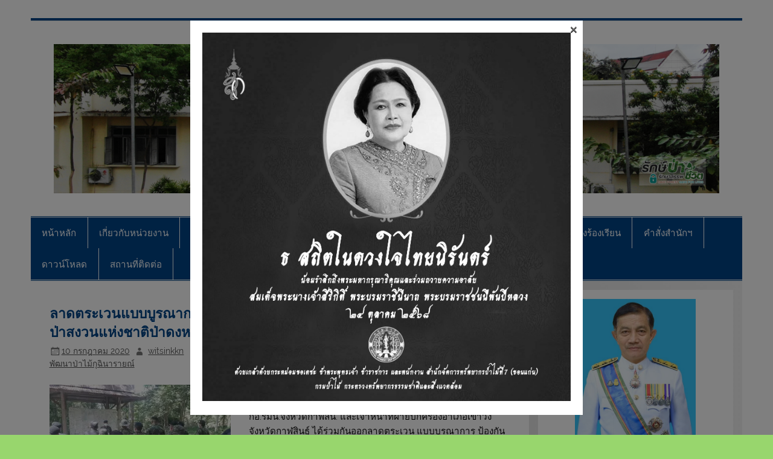

--- FILE ---
content_type: text/html; charset=UTF-8
request_url: https://www.forest.go.th/khonkaen7/21618-10-07-2020
body_size: 28423
content:
<!DOCTYPE html><!-- HTML 5 -->
<html lang="th">

<head>
<meta charset="UTF-8" />
<meta name="viewport" content="width=device-width, initial-scale=1">
<link rel="profile" href="http://gmpg.org/xfn/11" />
<link rel="pingback" href="https://www.forest.go.th/khonkaen7/xmlrpc.php" />

<meta name='robots' content='index, follow, max-image-preview:large, max-snippet:-1, max-video-preview:-1' />
	<style>img:is([sizes="auto" i], [sizes^="auto," i]) { contain-intrinsic-size: 3000px 1500px }</style>
	
	<!-- This site is optimized with the Yoast SEO plugin v26.8 - https://yoast.com/product/yoast-seo-wordpress/ -->
	<title>ลาดตระเวนแบบบูรณาการ ป้องกันและปราบปรามการบุกรุกทำลายป่า บริเวณป่าสงวนแห่งชาติป่าดงหมู - สจป.ที่ 7 (ขอนแก่น)</title>
	<meta name="description" content="ลาดตระเวนแบบบูรณาการ ป้องกันและปราบปรามการบุกรุกทำลายป่า บริเวณป่าสงวนแห่งชาติป่าดงหมู สจป.ที่ 7 (ขอนแก่น) ข่าวกิจกรรมสำนักจัดการทรัพยากรป่าไม้ที่ 7 -" />
	<link rel="canonical" href="https://www.forest.go.th/khonkaen7/21618-10-07-2020" />
	<meta name="twitter:card" content="summary_large_image" />
	<meta name="twitter:title" content="ลาดตระเวนแบบบูรณาการ ป้องกันและปราบปรามการบุกรุกทำลายป่า บริเวณป่าสงวนแห่งชาติป่าดงหมู - สจป.ที่ 7 (ขอนแก่น)" />
	<meta name="twitter:description" content="ลาดตระเวนแบบบูรณาการ ป้องกันและปราบปรามการบุกรุกทำลายป่า บริเวณป่าสงวนแห่งชาติป่าดงหมู สจป.ที่ 7 (ขอนแก่น) ข่าวกิจกรรมสำนักจัดการทรัพยากรป่าไม้ที่ 7 -" />
	<meta name="twitter:image" content="https://i0.wp.com/www.forest.go.th/khonkaen7/wp-content/uploads/sites/43/2020/07/43e68672be7254d15af7e5ab3b6ccc65.jpg?fit=1477%2C1108&ssl=1" />
	<meta name="twitter:label1" content="Written by" />
	<meta name="twitter:data1" content="witsinkkn" />
	<script type="application/ld+json" class="yoast-schema-graph">{"@context":"https://schema.org","@graph":[{"@type":"Article","@id":"https://www.forest.go.th/khonkaen7/21618-10-07-2020#article","isPartOf":{"@id":"https://www.forest.go.th/khonkaen7/21618-10-07-2020"},"author":{"name":"witsinkkn","@id":"http://www.forest.go.th/khonkaen7/#/schema/person/0744330b2fa3d20d8252d8a80bbc2c01"},"headline":"ลาดตระเวนแบบบูรณาการ ป้องกันและปราบปรามการบุกรุกทำลายป่า บริเวณป่าสงวนแห่งชาติป่าดงหมู","datePublished":"2020-07-10T02:00:00+00:00","dateModified":"2020-07-10T08:04:06+00:00","mainEntityOfPage":{"@id":"https://www.forest.go.th/khonkaen7/21618-10-07-2020"},"wordCount":4,"commentCount":0,"publisher":{"@id":"http://www.forest.go.th/khonkaen7/#organization"},"image":{"@id":"https://www.forest.go.th/khonkaen7/21618-10-07-2020#primaryimage"},"thumbnailUrl":"https://i0.wp.com/www.forest.go.th/khonkaen7/wp-content/uploads/sites/43/2020/07/43e68672be7254d15af7e5ab3b6ccc65.jpg?fit=1477%2C1108&ssl=1","articleSection":["ข่าวกิจกรรมสำนักจัดการทรัพยากรป่าไม้ที่ 7","ศูนย์ป่าไม้กาฬสินธุ์","หน่วยป้องกันและพัฒนาป่าไม้กุฉินารายณ์"],"inLanguage":"th","potentialAction":[{"@type":"CommentAction","name":"Comment","target":["https://www.forest.go.th/khonkaen7/21618-10-07-2020#respond"]}]},{"@type":"WebPage","@id":"https://www.forest.go.th/khonkaen7/21618-10-07-2020","url":"https://www.forest.go.th/khonkaen7/21618-10-07-2020","name":"ลาดตระเวนแบบบูรณาการ ป้องกันและปราบปรามการบุกรุกทำลายป่า บริเวณป่าสงวนแห่งชาติป่าดงหมู - สจป.ที่ 7 (ขอนแก่น)","isPartOf":{"@id":"http://www.forest.go.th/khonkaen7/#website"},"primaryImageOfPage":{"@id":"https://www.forest.go.th/khonkaen7/21618-10-07-2020#primaryimage"},"image":{"@id":"https://www.forest.go.th/khonkaen7/21618-10-07-2020#primaryimage"},"thumbnailUrl":"https://i0.wp.com/www.forest.go.th/khonkaen7/wp-content/uploads/sites/43/2020/07/43e68672be7254d15af7e5ab3b6ccc65.jpg?fit=1477%2C1108&ssl=1","datePublished":"2020-07-10T02:00:00+00:00","dateModified":"2020-07-10T08:04:06+00:00","description":"ลาดตระเวนแบบบูรณาการ ป้องกันและปราบปรามการบุกรุกทำลายป่า บริเวณป่าสงวนแห่งชาติป่าดงหมู สจป.ที่ 7 (ขอนแก่น) ข่าวกิจกรรมสำนักจัดการทรัพยากรป่าไม้ที่ 7 -","breadcrumb":{"@id":"https://www.forest.go.th/khonkaen7/21618-10-07-2020#breadcrumb"},"inLanguage":"th","potentialAction":[{"@type":"ReadAction","target":["https://www.forest.go.th/khonkaen7/21618-10-07-2020"]}]},{"@type":"ImageObject","inLanguage":"th","@id":"https://www.forest.go.th/khonkaen7/21618-10-07-2020#primaryimage","url":"https://i0.wp.com/www.forest.go.th/khonkaen7/wp-content/uploads/sites/43/2020/07/43e68672be7254d15af7e5ab3b6ccc65.jpg?fit=1477%2C1108&ssl=1","contentUrl":"https://i0.wp.com/www.forest.go.th/khonkaen7/wp-content/uploads/sites/43/2020/07/43e68672be7254d15af7e5ab3b6ccc65.jpg?fit=1477%2C1108&ssl=1","width":1477,"height":1108},{"@type":"BreadcrumbList","@id":"https://www.forest.go.th/khonkaen7/21618-10-07-2020#breadcrumb","itemListElement":[{"@type":"ListItem","position":1,"name":"Home","item":"https://www.forest.go.th/khonkaen7/"},{"@type":"ListItem","position":2,"name":"ลาดตระเวนแบบบูรณาการ ป้องกันและปราบปรามการบุกรุกทำลายป่า บริเวณป่าสงวนแห่งชาติป่าดงหมู"}]},{"@type":"WebSite","@id":"http://www.forest.go.th/khonkaen7/#website","url":"http://www.forest.go.th/khonkaen7/","name":"สจป.ที่ 7 (ขอนแก่น)","description":"Forest Resource Management Office No.7 (Khonkaen)","publisher":{"@id":"http://www.forest.go.th/khonkaen7/#organization"},"potentialAction":[{"@type":"SearchAction","target":{"@type":"EntryPoint","urlTemplate":"http://www.forest.go.th/khonkaen7/?s={search_term_string}"},"query-input":{"@type":"PropertyValueSpecification","valueRequired":true,"valueName":"search_term_string"}}],"inLanguage":"th"},{"@type":"Organization","@id":"http://www.forest.go.th/khonkaen7/#organization","name":"สำนักจัดการทรัพยากรป่าไม้ที่ 7 (ขอนแก่น)","url":"http://www.forest.go.th/khonkaen7/","logo":{"@type":"ImageObject","inLanguage":"th","@id":"http://www.forest.go.th/khonkaen7/#/schema/logo/image/","url":"http://www.forest.go.th/khonkaen7/wp-content/uploads/sites/43/2018/06/logo.png","contentUrl":"http://www.forest.go.th/khonkaen7/wp-content/uploads/sites/43/2018/06/logo.png","width":250,"height":100,"caption":"สำนักจัดการทรัพยากรป่าไม้ที่ 7 (ขอนแก่น)"},"image":{"@id":"http://www.forest.go.th/khonkaen7/#/schema/logo/image/"},"sameAs":["https://www.facebook.com/Frm7Khonkaen/","https://www.youtube.com/channel/UC5NOpGSXEIGbcwLYUX-l3Rg"]},{"@type":"Person","@id":"http://www.forest.go.th/khonkaen7/#/schema/person/0744330b2fa3d20d8252d8a80bbc2c01","name":"witsinkkn","image":{"@type":"ImageObject","inLanguage":"th","@id":"http://www.forest.go.th/khonkaen7/#/schema/person/image/","url":"https://secure.gravatar.com/avatar/096fb958d80c038c93f684ec23af581986cb9b7d04816fce4c5487ad8184720a?s=96&d=mm&r=g","contentUrl":"https://secure.gravatar.com/avatar/096fb958d80c038c93f684ec23af581986cb9b7d04816fce4c5487ad8184720a?s=96&d=mm&r=g","caption":"witsinkkn"},"url":"https://www.forest.go.th/khonkaen7/author/witsinkkn"}]}</script>
	<!-- / Yoast SEO plugin. -->


<link rel='dns-prefetch' href='//static.addtoany.com' />
<link rel='dns-prefetch' href='//secure.gravatar.com' />
<link rel='dns-prefetch' href='//stats.wp.com' />
<link rel='dns-prefetch' href='//v0.wordpress.com' />
<link rel='dns-prefetch' href='//widgets.wp.com' />
<link rel='dns-prefetch' href='//s0.wp.com' />
<link rel='dns-prefetch' href='//0.gravatar.com' />
<link rel='dns-prefetch' href='//1.gravatar.com' />
<link rel='dns-prefetch' href='//2.gravatar.com' />
<link rel='preconnect' href='//i0.wp.com' />
<link rel='preconnect' href='//c0.wp.com' />
<link rel="alternate" type="application/rss+xml" title="สจป.ที่ 7 (ขอนแก่น) &raquo; ฟีด" href="https://www.forest.go.th/khonkaen7/feed" />
<link rel="alternate" type="application/rss+xml" title="สจป.ที่ 7 (ขอนแก่น) &raquo; ฟีดความเห็น" href="https://www.forest.go.th/khonkaen7/comments/feed" />
<link rel="alternate" type="text/calendar" title="สจป.ที่ 7 (ขอนแก่น) &raquo; iCal Feed" href="https://www.forest.go.th/khonkaen7/official-car1/?ical=1" />
<link rel="alternate" type="application/rss+xml" title="สจป.ที่ 7 (ขอนแก่น) &raquo; ลาดตระเวนแบบบูรณาการ ป้องกันและปราบปรามการบุกรุกทำลายป่า บริเวณป่าสงวนแห่งชาติป่าดงหมู ฟีดความเห็น" href="https://www.forest.go.th/khonkaen7/21618-10-07-2020/feed" />
<script type="text/javascript">
/* <![CDATA[ */
window._wpemojiSettings = {"baseUrl":"https:\/\/s.w.org\/images\/core\/emoji\/16.0.1\/72x72\/","ext":".png","svgUrl":"https:\/\/s.w.org\/images\/core\/emoji\/16.0.1\/svg\/","svgExt":".svg","source":{"concatemoji":"https:\/\/www.forest.go.th\/khonkaen7\/wp-includes\/js\/wp-emoji-release.min.js?ver=6.8.2"}};
/*! This file is auto-generated */
!function(s,n){var o,i,e;function c(e){try{var t={supportTests:e,timestamp:(new Date).valueOf()};sessionStorage.setItem(o,JSON.stringify(t))}catch(e){}}function p(e,t,n){e.clearRect(0,0,e.canvas.width,e.canvas.height),e.fillText(t,0,0);var t=new Uint32Array(e.getImageData(0,0,e.canvas.width,e.canvas.height).data),a=(e.clearRect(0,0,e.canvas.width,e.canvas.height),e.fillText(n,0,0),new Uint32Array(e.getImageData(0,0,e.canvas.width,e.canvas.height).data));return t.every(function(e,t){return e===a[t]})}function u(e,t){e.clearRect(0,0,e.canvas.width,e.canvas.height),e.fillText(t,0,0);for(var n=e.getImageData(16,16,1,1),a=0;a<n.data.length;a++)if(0!==n.data[a])return!1;return!0}function f(e,t,n,a){switch(t){case"flag":return n(e,"\ud83c\udff3\ufe0f\u200d\u26a7\ufe0f","\ud83c\udff3\ufe0f\u200b\u26a7\ufe0f")?!1:!n(e,"\ud83c\udde8\ud83c\uddf6","\ud83c\udde8\u200b\ud83c\uddf6")&&!n(e,"\ud83c\udff4\udb40\udc67\udb40\udc62\udb40\udc65\udb40\udc6e\udb40\udc67\udb40\udc7f","\ud83c\udff4\u200b\udb40\udc67\u200b\udb40\udc62\u200b\udb40\udc65\u200b\udb40\udc6e\u200b\udb40\udc67\u200b\udb40\udc7f");case"emoji":return!a(e,"\ud83e\udedf")}return!1}function g(e,t,n,a){var r="undefined"!=typeof WorkerGlobalScope&&self instanceof WorkerGlobalScope?new OffscreenCanvas(300,150):s.createElement("canvas"),o=r.getContext("2d",{willReadFrequently:!0}),i=(o.textBaseline="top",o.font="600 32px Arial",{});return e.forEach(function(e){i[e]=t(o,e,n,a)}),i}function t(e){var t=s.createElement("script");t.src=e,t.defer=!0,s.head.appendChild(t)}"undefined"!=typeof Promise&&(o="wpEmojiSettingsSupports",i=["flag","emoji"],n.supports={everything:!0,everythingExceptFlag:!0},e=new Promise(function(e){s.addEventListener("DOMContentLoaded",e,{once:!0})}),new Promise(function(t){var n=function(){try{var e=JSON.parse(sessionStorage.getItem(o));if("object"==typeof e&&"number"==typeof e.timestamp&&(new Date).valueOf()<e.timestamp+604800&&"object"==typeof e.supportTests)return e.supportTests}catch(e){}return null}();if(!n){if("undefined"!=typeof Worker&&"undefined"!=typeof OffscreenCanvas&&"undefined"!=typeof URL&&URL.createObjectURL&&"undefined"!=typeof Blob)try{var e="postMessage("+g.toString()+"("+[JSON.stringify(i),f.toString(),p.toString(),u.toString()].join(",")+"));",a=new Blob([e],{type:"text/javascript"}),r=new Worker(URL.createObjectURL(a),{name:"wpTestEmojiSupports"});return void(r.onmessage=function(e){c(n=e.data),r.terminate(),t(n)})}catch(e){}c(n=g(i,f,p,u))}t(n)}).then(function(e){for(var t in e)n.supports[t]=e[t],n.supports.everything=n.supports.everything&&n.supports[t],"flag"!==t&&(n.supports.everythingExceptFlag=n.supports.everythingExceptFlag&&n.supports[t]);n.supports.everythingExceptFlag=n.supports.everythingExceptFlag&&!n.supports.flag,n.DOMReady=!1,n.readyCallback=function(){n.DOMReady=!0}}).then(function(){return e}).then(function(){var e;n.supports.everything||(n.readyCallback(),(e=n.source||{}).concatemoji?t(e.concatemoji):e.wpemoji&&e.twemoji&&(t(e.twemoji),t(e.wpemoji)))}))}((window,document),window._wpemojiSettings);
/* ]]> */
</script>
<link rel='stylesheet' id='jetpack_related-posts-css' href='https://c0.wp.com/p/jetpack/15.4/modules/related-posts/related-posts.css' type='text/css' media='all' />
<link rel='stylesheet' id='smartline-custom-fonts-css' href='https://www.forest.go.th/khonkaen7/wp-content/themes/smartline-lite/css/custom-fonts.css?ver=20180413' type='text/css' media='all' />
<link rel='stylesheet' id='hfe-widgets-style-css' href='https://www.forest.go.th/khonkaen7/wp-content/plugins/header-footer-elementor/inc/widgets-css/frontend.css?ver=2.8.2' type='text/css' media='all' />
<style id='wp-emoji-styles-inline-css' type='text/css'>

	img.wp-smiley, img.emoji {
		display: inline !important;
		border: none !important;
		box-shadow: none !important;
		height: 1em !important;
		width: 1em !important;
		margin: 0 0.07em !important;
		vertical-align: -0.1em !important;
		background: none !important;
		padding: 0 !important;
	}
</style>
<link rel='stylesheet' id='wp-block-library-css' href='https://c0.wp.com/c/6.8.2/wp-includes/css/dist/block-library/style.min.css' type='text/css' media='all' />
<style id='classic-theme-styles-inline-css' type='text/css'>
/*! This file is auto-generated */
.wp-block-button__link{color:#fff;background-color:#32373c;border-radius:9999px;box-shadow:none;text-decoration:none;padding:calc(.667em + 2px) calc(1.333em + 2px);font-size:1.125em}.wp-block-file__button{background:#32373c;color:#fff;text-decoration:none}
</style>
<link rel='stylesheet' id='mediaelement-css' href='https://c0.wp.com/c/6.8.2/wp-includes/js/mediaelement/mediaelementplayer-legacy.min.css' type='text/css' media='all' />
<link rel='stylesheet' id='wp-mediaelement-css' href='https://c0.wp.com/c/6.8.2/wp-includes/js/mediaelement/wp-mediaelement.min.css' type='text/css' media='all' />
<style id='jetpack-sharing-buttons-style-inline-css' type='text/css'>
.jetpack-sharing-buttons__services-list{display:flex;flex-direction:row;flex-wrap:wrap;gap:0;list-style-type:none;margin:5px;padding:0}.jetpack-sharing-buttons__services-list.has-small-icon-size{font-size:12px}.jetpack-sharing-buttons__services-list.has-normal-icon-size{font-size:16px}.jetpack-sharing-buttons__services-list.has-large-icon-size{font-size:24px}.jetpack-sharing-buttons__services-list.has-huge-icon-size{font-size:36px}@media print{.jetpack-sharing-buttons__services-list{display:none!important}}.editor-styles-wrapper .wp-block-jetpack-sharing-buttons{gap:0;padding-inline-start:0}ul.jetpack-sharing-buttons__services-list.has-background{padding:1.25em 2.375em}
</style>
<style id='global-styles-inline-css' type='text/css'>
:root{--wp--preset--aspect-ratio--square: 1;--wp--preset--aspect-ratio--4-3: 4/3;--wp--preset--aspect-ratio--3-4: 3/4;--wp--preset--aspect-ratio--3-2: 3/2;--wp--preset--aspect-ratio--2-3: 2/3;--wp--preset--aspect-ratio--16-9: 16/9;--wp--preset--aspect-ratio--9-16: 9/16;--wp--preset--color--black: #353535;--wp--preset--color--cyan-bluish-gray: #abb8c3;--wp--preset--color--white: #ffffff;--wp--preset--color--pale-pink: #f78da7;--wp--preset--color--vivid-red: #cf2e2e;--wp--preset--color--luminous-vivid-orange: #ff6900;--wp--preset--color--luminous-vivid-amber: #fcb900;--wp--preset--color--light-green-cyan: #7bdcb5;--wp--preset--color--vivid-green-cyan: #00d084;--wp--preset--color--pale-cyan-blue: #8ed1fc;--wp--preset--color--vivid-cyan-blue: #0693e3;--wp--preset--color--vivid-purple: #9b51e0;--wp--preset--color--primary: #004488;--wp--preset--color--light-gray: #f0f0f0;--wp--preset--color--dark-gray: #777777;--wp--preset--gradient--vivid-cyan-blue-to-vivid-purple: linear-gradient(135deg,rgba(6,147,227,1) 0%,rgb(155,81,224) 100%);--wp--preset--gradient--light-green-cyan-to-vivid-green-cyan: linear-gradient(135deg,rgb(122,220,180) 0%,rgb(0,208,130) 100%);--wp--preset--gradient--luminous-vivid-amber-to-luminous-vivid-orange: linear-gradient(135deg,rgba(252,185,0,1) 0%,rgba(255,105,0,1) 100%);--wp--preset--gradient--luminous-vivid-orange-to-vivid-red: linear-gradient(135deg,rgba(255,105,0,1) 0%,rgb(207,46,46) 100%);--wp--preset--gradient--very-light-gray-to-cyan-bluish-gray: linear-gradient(135deg,rgb(238,238,238) 0%,rgb(169,184,195) 100%);--wp--preset--gradient--cool-to-warm-spectrum: linear-gradient(135deg,rgb(74,234,220) 0%,rgb(151,120,209) 20%,rgb(207,42,186) 40%,rgb(238,44,130) 60%,rgb(251,105,98) 80%,rgb(254,248,76) 100%);--wp--preset--gradient--blush-light-purple: linear-gradient(135deg,rgb(255,206,236) 0%,rgb(152,150,240) 100%);--wp--preset--gradient--blush-bordeaux: linear-gradient(135deg,rgb(254,205,165) 0%,rgb(254,45,45) 50%,rgb(107,0,62) 100%);--wp--preset--gradient--luminous-dusk: linear-gradient(135deg,rgb(255,203,112) 0%,rgb(199,81,192) 50%,rgb(65,88,208) 100%);--wp--preset--gradient--pale-ocean: linear-gradient(135deg,rgb(255,245,203) 0%,rgb(182,227,212) 50%,rgb(51,167,181) 100%);--wp--preset--gradient--electric-grass: linear-gradient(135deg,rgb(202,248,128) 0%,rgb(113,206,126) 100%);--wp--preset--gradient--midnight: linear-gradient(135deg,rgb(2,3,129) 0%,rgb(40,116,252) 100%);--wp--preset--font-size--small: 13px;--wp--preset--font-size--medium: 20px;--wp--preset--font-size--large: 36px;--wp--preset--font-size--x-large: 42px;--wp--preset--spacing--20: 0.44rem;--wp--preset--spacing--30: 0.67rem;--wp--preset--spacing--40: 1rem;--wp--preset--spacing--50: 1.5rem;--wp--preset--spacing--60: 2.25rem;--wp--preset--spacing--70: 3.38rem;--wp--preset--spacing--80: 5.06rem;--wp--preset--shadow--natural: 6px 6px 9px rgba(0, 0, 0, 0.2);--wp--preset--shadow--deep: 12px 12px 50px rgba(0, 0, 0, 0.4);--wp--preset--shadow--sharp: 6px 6px 0px rgba(0, 0, 0, 0.2);--wp--preset--shadow--outlined: 6px 6px 0px -3px rgba(255, 255, 255, 1), 6px 6px rgba(0, 0, 0, 1);--wp--preset--shadow--crisp: 6px 6px 0px rgba(0, 0, 0, 1);}:where(.is-layout-flex){gap: 0.5em;}:where(.is-layout-grid){gap: 0.5em;}body .is-layout-flex{display: flex;}.is-layout-flex{flex-wrap: wrap;align-items: center;}.is-layout-flex > :is(*, div){margin: 0;}body .is-layout-grid{display: grid;}.is-layout-grid > :is(*, div){margin: 0;}:where(.wp-block-columns.is-layout-flex){gap: 2em;}:where(.wp-block-columns.is-layout-grid){gap: 2em;}:where(.wp-block-post-template.is-layout-flex){gap: 1.25em;}:where(.wp-block-post-template.is-layout-grid){gap: 1.25em;}.has-black-color{color: var(--wp--preset--color--black) !important;}.has-cyan-bluish-gray-color{color: var(--wp--preset--color--cyan-bluish-gray) !important;}.has-white-color{color: var(--wp--preset--color--white) !important;}.has-pale-pink-color{color: var(--wp--preset--color--pale-pink) !important;}.has-vivid-red-color{color: var(--wp--preset--color--vivid-red) !important;}.has-luminous-vivid-orange-color{color: var(--wp--preset--color--luminous-vivid-orange) !important;}.has-luminous-vivid-amber-color{color: var(--wp--preset--color--luminous-vivid-amber) !important;}.has-light-green-cyan-color{color: var(--wp--preset--color--light-green-cyan) !important;}.has-vivid-green-cyan-color{color: var(--wp--preset--color--vivid-green-cyan) !important;}.has-pale-cyan-blue-color{color: var(--wp--preset--color--pale-cyan-blue) !important;}.has-vivid-cyan-blue-color{color: var(--wp--preset--color--vivid-cyan-blue) !important;}.has-vivid-purple-color{color: var(--wp--preset--color--vivid-purple) !important;}.has-black-background-color{background-color: var(--wp--preset--color--black) !important;}.has-cyan-bluish-gray-background-color{background-color: var(--wp--preset--color--cyan-bluish-gray) !important;}.has-white-background-color{background-color: var(--wp--preset--color--white) !important;}.has-pale-pink-background-color{background-color: var(--wp--preset--color--pale-pink) !important;}.has-vivid-red-background-color{background-color: var(--wp--preset--color--vivid-red) !important;}.has-luminous-vivid-orange-background-color{background-color: var(--wp--preset--color--luminous-vivid-orange) !important;}.has-luminous-vivid-amber-background-color{background-color: var(--wp--preset--color--luminous-vivid-amber) !important;}.has-light-green-cyan-background-color{background-color: var(--wp--preset--color--light-green-cyan) !important;}.has-vivid-green-cyan-background-color{background-color: var(--wp--preset--color--vivid-green-cyan) !important;}.has-pale-cyan-blue-background-color{background-color: var(--wp--preset--color--pale-cyan-blue) !important;}.has-vivid-cyan-blue-background-color{background-color: var(--wp--preset--color--vivid-cyan-blue) !important;}.has-vivid-purple-background-color{background-color: var(--wp--preset--color--vivid-purple) !important;}.has-black-border-color{border-color: var(--wp--preset--color--black) !important;}.has-cyan-bluish-gray-border-color{border-color: var(--wp--preset--color--cyan-bluish-gray) !important;}.has-white-border-color{border-color: var(--wp--preset--color--white) !important;}.has-pale-pink-border-color{border-color: var(--wp--preset--color--pale-pink) !important;}.has-vivid-red-border-color{border-color: var(--wp--preset--color--vivid-red) !important;}.has-luminous-vivid-orange-border-color{border-color: var(--wp--preset--color--luminous-vivid-orange) !important;}.has-luminous-vivid-amber-border-color{border-color: var(--wp--preset--color--luminous-vivid-amber) !important;}.has-light-green-cyan-border-color{border-color: var(--wp--preset--color--light-green-cyan) !important;}.has-vivid-green-cyan-border-color{border-color: var(--wp--preset--color--vivid-green-cyan) !important;}.has-pale-cyan-blue-border-color{border-color: var(--wp--preset--color--pale-cyan-blue) !important;}.has-vivid-cyan-blue-border-color{border-color: var(--wp--preset--color--vivid-cyan-blue) !important;}.has-vivid-purple-border-color{border-color: var(--wp--preset--color--vivid-purple) !important;}.has-vivid-cyan-blue-to-vivid-purple-gradient-background{background: var(--wp--preset--gradient--vivid-cyan-blue-to-vivid-purple) !important;}.has-light-green-cyan-to-vivid-green-cyan-gradient-background{background: var(--wp--preset--gradient--light-green-cyan-to-vivid-green-cyan) !important;}.has-luminous-vivid-amber-to-luminous-vivid-orange-gradient-background{background: var(--wp--preset--gradient--luminous-vivid-amber-to-luminous-vivid-orange) !important;}.has-luminous-vivid-orange-to-vivid-red-gradient-background{background: var(--wp--preset--gradient--luminous-vivid-orange-to-vivid-red) !important;}.has-very-light-gray-to-cyan-bluish-gray-gradient-background{background: var(--wp--preset--gradient--very-light-gray-to-cyan-bluish-gray) !important;}.has-cool-to-warm-spectrum-gradient-background{background: var(--wp--preset--gradient--cool-to-warm-spectrum) !important;}.has-blush-light-purple-gradient-background{background: var(--wp--preset--gradient--blush-light-purple) !important;}.has-blush-bordeaux-gradient-background{background: var(--wp--preset--gradient--blush-bordeaux) !important;}.has-luminous-dusk-gradient-background{background: var(--wp--preset--gradient--luminous-dusk) !important;}.has-pale-ocean-gradient-background{background: var(--wp--preset--gradient--pale-ocean) !important;}.has-electric-grass-gradient-background{background: var(--wp--preset--gradient--electric-grass) !important;}.has-midnight-gradient-background{background: var(--wp--preset--gradient--midnight) !important;}.has-small-font-size{font-size: var(--wp--preset--font-size--small) !important;}.has-medium-font-size{font-size: var(--wp--preset--font-size--medium) !important;}.has-large-font-size{font-size: var(--wp--preset--font-size--large) !important;}.has-x-large-font-size{font-size: var(--wp--preset--font-size--x-large) !important;}
:where(.wp-block-post-template.is-layout-flex){gap: 1.25em;}:where(.wp-block-post-template.is-layout-grid){gap: 1.25em;}
:where(.wp-block-columns.is-layout-flex){gap: 2em;}:where(.wp-block-columns.is-layout-grid){gap: 2em;}
:root :where(.wp-block-pullquote){font-size: 1.5em;line-height: 1.6;}
</style>
<link rel='stylesheet' id='bbp-default-css' href='https://www.forest.go.th/khonkaen7/bitnami/wordpress/wp-content/plugins/bbpress/templates/default/css/bbpress.min.css?ver=2.6.14' type='text/css' media='all' />
<link rel='stylesheet' id='contact-form-7-css' href='https://www.forest.go.th/khonkaen7/wp-content/plugins/contact-form-7/includes/css/styles.css?ver=6.1.4' type='text/css' media='all' />
<link rel='stylesheet' id='ce_responsive-css' href='https://www.forest.go.th/khonkaen7/wp-content/plugins/simple-embed-code/css/video-container.min.css?ver=2.5.1' type='text/css' media='all' />
<link rel='stylesheet' id='wp-polls-css' href='https://www.forest.go.th/khonkaen7/wp-content/plugins/wp-polls/polls-css.css?ver=2.77.3' type='text/css' media='all' />
<style id='wp-polls-inline-css' type='text/css'>
.wp-polls .pollbar {
	margin: 1px;
	font-size: 6px;
	line-height: 8px;
	height: 8px;
	background-image: url('https://www.forest.go.th/khonkaen7/wp-content/plugins/wp-polls/images/default/pollbg.gif');
	border: 1px solid #c8c8c8;
}

</style>
<link rel='stylesheet' id='tribe-events-v2-single-skeleton-css' href='https://www.forest.go.th/khonkaen7/wp-content/plugins/the-events-calendar/build/css/tribe-events-single-skeleton.css?ver=6.15.14' type='text/css' media='all' />
<link rel='stylesheet' id='tribe-events-v2-single-skeleton-full-css' href='https://www.forest.go.th/khonkaen7/wp-content/plugins/the-events-calendar/build/css/tribe-events-single-full.css?ver=6.15.14' type='text/css' media='all' />
<link rel='stylesheet' id='tec-events-elementor-widgets-base-styles-css' href='https://www.forest.go.th/khonkaen7/wp-content/plugins/the-events-calendar/build/css/integrations/plugins/elementor/widgets/widget-base.css?ver=6.15.14' type='text/css' media='all' />
<link rel='stylesheet' id='hfe-style-css' href='https://www.forest.go.th/khonkaen7/wp-content/plugins/header-footer-elementor/assets/css/header-footer-elementor.css?ver=2.8.2' type='text/css' media='all' />
<link rel='stylesheet' id='elementor-icons-css' href='https://www.forest.go.th/khonkaen7/wp-content/plugins/elementor/assets/lib/eicons/css/elementor-icons.min.css?ver=5.46.0' type='text/css' media='all' />
<link rel='stylesheet' id='elementor-frontend-css' href='https://www.forest.go.th/khonkaen7/wp-content/plugins/elementor/assets/css/frontend.min.css?ver=3.34.2' type='text/css' media='all' />
<style id='elementor-frontend-inline-css' type='text/css'>
.elementor-kit-17422{--e-global-color-primary:#DB6159;--e-global-color-secondary:#3B3B3B;--e-global-color-text:#7A7979;--e-global-color-accent:#2ABF64;--e-global-color-163d7a76:#6EC1E4;--e-global-color-392c74db:#54595F;--e-global-color-5708a83a:#D9D3D369;--e-global-color-151c781a:#61CE70;--e-global-color-64879bab:#4054B2;--e-global-color-718eb4be:#23A455;--e-global-color-7ff91333:#000;--e-global-color-2906944e:#FFF;--e-global-color-f5f8382:#0B0272;--e-global-typography-primary-font-weight:600;--e-global-typography-secondary-font-weight:400;--e-global-typography-text-font-weight:200;--e-global-typography-accent-font-weight:500;background-color:transparent;background-image:linear-gradient(180deg, #FFFFFF 0%, #FFFFFF 100%);}.elementor-section.elementor-section-boxed > .elementor-container{max-width:1140px;}.e-con{--container-max-width:1140px;}.elementor-widget:not(:last-child){margin-block-end:20px;}.elementor-element{--widgets-spacing:20px 20px;--widgets-spacing-row:20px;--widgets-spacing-column:20px;}{}h1.entry-title{display:var(--page-title-display);}@media(max-width:1024px){.elementor-section.elementor-section-boxed > .elementor-container{max-width:1024px;}.e-con{--container-max-width:1024px;}}@media(max-width:767px){.elementor-section.elementor-section-boxed > .elementor-container{max-width:767px;}.e-con{--container-max-width:767px;}}
</style>
<link rel='stylesheet' id='font-awesome-5-all-css' href='https://www.forest.go.th/khonkaen7/wp-content/plugins/elementor/assets/lib/font-awesome/css/all.min.css?ver=3.34.2' type='text/css' media='all' />
<link rel='stylesheet' id='font-awesome-4-shim-css' href='https://www.forest.go.th/khonkaen7/wp-content/plugins/elementor/assets/lib/font-awesome/css/v4-shims.min.css?ver=3.34.2' type='text/css' media='all' />
<link rel='stylesheet' id='wppopups-base-css' href='https://www.forest.go.th/khonkaen7/wp-content/plugins/wp-popups-lite/src/assets/css/wppopups-base.css?ver=2.2.0.3' type='text/css' media='all' />
<link rel='stylesheet' id='smartline-lite-stylesheet-css' href='https://www.forest.go.th/khonkaen7/wp-content/themes/smartline-lite/style.css?ver=1.6.8' type='text/css' media='all' />
<style id='smartline-lite-stylesheet-inline-css' type='text/css'>
.site-title, .site-description {
	position: absolute;
	clip: rect(1px, 1px, 1px, 1px);
}
</style>
<link rel='stylesheet' id='genericons-css' href='https://c0.wp.com/p/jetpack/15.4/_inc/genericons/genericons/genericons.css' type='text/css' media='all' />
<link rel='stylesheet' id='smartline-lite-flexslider-css' href='https://www.forest.go.th/khonkaen7/wp-content/themes/smartline-lite/css/flexslider.css?ver=20160719' type='text/css' media='all' />
<link rel='stylesheet' id='themezee-related-posts-css' href='https://www.forest.go.th/khonkaen7/wp-content/themes/smartline-lite/css/themezee-related-posts.css?ver=20160421' type='text/css' media='all' />
<link rel='stylesheet' id='jetpack_likes-css' href='https://c0.wp.com/p/jetpack/15.4/modules/likes/style.css' type='text/css' media='all' />
<link rel='stylesheet' id='tablepress-responsive-tables-css' href='https://www.forest.go.th/khonkaen7/wp-content/plugins/tablepress-responsive-tables/css/responsive.dataTables.min.css?ver=1.5' type='text/css' media='all' />
<link rel='stylesheet' id='tablepress-default-css' href='https://www.forest.go.th/khonkaen7/wp-content/plugins/tablepress/css/build/default.css?ver=3.2.6' type='text/css' media='all' />
<link rel='stylesheet' id='addtoany-css' href='https://www.forest.go.th/khonkaen7/wp-content/plugins/add-to-any/addtoany.min.css?ver=1.16' type='text/css' media='all' />
<link rel='stylesheet' id='hfe-elementor-icons-css' href='https://www.forest.go.th/khonkaen7/wp-content/plugins/elementor/assets/lib/eicons/css/elementor-icons.min.css?ver=5.34.0' type='text/css' media='all' />
<link rel='stylesheet' id='hfe-icons-list-css' href='https://www.forest.go.th/khonkaen7/wp-content/plugins/elementor/assets/css/widget-icon-list.min.css?ver=3.24.3' type='text/css' media='all' />
<link rel='stylesheet' id='hfe-social-icons-css' href='https://www.forest.go.th/khonkaen7/wp-content/plugins/elementor/assets/css/widget-social-icons.min.css?ver=3.24.0' type='text/css' media='all' />
<link rel='stylesheet' id='hfe-social-share-icons-brands-css' href='https://www.forest.go.th/khonkaen7/wp-content/plugins/elementor/assets/lib/font-awesome/css/brands.css?ver=5.15.3' type='text/css' media='all' />
<link rel='stylesheet' id='hfe-social-share-icons-fontawesome-css' href='https://www.forest.go.th/khonkaen7/wp-content/plugins/elementor/assets/lib/font-awesome/css/fontawesome.css?ver=5.15.3' type='text/css' media='all' />
<link rel='stylesheet' id='hfe-nav-menu-icons-css' href='https://www.forest.go.th/khonkaen7/wp-content/plugins/elementor/assets/lib/font-awesome/css/solid.css?ver=5.15.3' type='text/css' media='all' />
<!--n2css--><!--n2js--><!--[if !IE]><!-->
<link rel='stylesheet' id='tablepress-responsive-tables-flip-css' href='https://www.forest.go.th/khonkaen7/wp-content/plugins/tablepress-responsive-tables/css/tablepress-responsive-flip.min.css?ver=1.5' type='text/css' media='all' />
<!--<![endif]-->
<script type="text/javascript" id="jetpack_related-posts-js-extra">
/* <![CDATA[ */
var related_posts_js_options = {"post_heading":"h4"};
/* ]]> */
</script>
<script type="text/javascript" src="https://c0.wp.com/p/jetpack/15.4/_inc/build/related-posts/related-posts.min.js" id="jetpack_related-posts-js"></script>
<script type="text/javascript" src="https://c0.wp.com/c/6.8.2/wp-includes/js/jquery/jquery.min.js" id="jquery-core-js"></script>
<script type="text/javascript" src="https://c0.wp.com/c/6.8.2/wp-includes/js/jquery/jquery-migrate.min.js" id="jquery-migrate-js"></script>
<script type="text/javascript" id="jquery-js-after">
/* <![CDATA[ */
!function($){"use strict";$(document).ready(function(){$(this).scrollTop()>100&&$(".hfe-scroll-to-top-wrap").removeClass("hfe-scroll-to-top-hide"),$(window).scroll(function(){$(this).scrollTop()<100?$(".hfe-scroll-to-top-wrap").fadeOut(300):$(".hfe-scroll-to-top-wrap").fadeIn(300)}),$(".hfe-scroll-to-top-wrap").on("click",function(){$("html, body").animate({scrollTop:0},300);return!1})})}(jQuery);
!function($){'use strict';$(document).ready(function(){var bar=$('.hfe-reading-progress-bar');if(!bar.length)return;$(window).on('scroll',function(){var s=$(window).scrollTop(),d=$(document).height()-$(window).height(),p=d? s/d*100:0;bar.css('width',p+'%')});});}(jQuery);
/* ]]> */
</script>
<script type="text/javascript" id="addtoany-core-js-before">
/* <![CDATA[ */
window.a2a_config=window.a2a_config||{};a2a_config.callbacks=[];a2a_config.overlays=[];a2a_config.templates={};a2a_localize = {
	Share: "Share",
	Save: "Save",
	Subscribe: "Subscribe",
	Email: "Email",
	Bookmark: "Bookmark",
	ShowAll: "Show all",
	ShowLess: "Show less",
	FindServices: "Find service(s)",
	FindAnyServiceToAddTo: "Instantly find any service to add to",
	PoweredBy: "Powered by",
	ShareViaEmail: "Share via email",
	SubscribeViaEmail: "Subscribe via email",
	BookmarkInYourBrowser: "Bookmark in your browser",
	BookmarkInstructions: "Press Ctrl+D or \u2318+D to bookmark this page",
	AddToYourFavorites: "Add to your favorites",
	SendFromWebOrProgram: "Send from any email address or email program",
	EmailProgram: "Email program",
	More: "More&#8230;",
	ThanksForSharing: "Thanks for sharing!",
	ThanksForFollowing: "Thanks for following!"
};
/* ]]> */
</script>
<script type="text/javascript" defer src="https://static.addtoany.com/menu/page.js" id="addtoany-core-js"></script>
<script type="text/javascript" defer src="https://www.forest.go.th/khonkaen7/wp-content/plugins/add-to-any/addtoany.min.js?ver=1.1" id="addtoany-jquery-js"></script>
<script type="text/javascript" id="3d-flip-book-client-locale-loader-js-extra">
/* <![CDATA[ */
var FB3D_CLIENT_LOCALE = {"ajaxurl":"https:\/\/www.forest.go.th\/khonkaen7\/wp-admin\/admin-ajax.php","dictionary":{"Table of contents":"Table of contents","Close":"Close","Bookmarks":"Bookmarks","Thumbnails":"Thumbnails","Search":"Search","Share":"Share","Facebook":"Facebook","Twitter":"Twitter","Email":"Email","Play":"Play","Previous page":"Previous page","Next page":"Next page","Zoom in":"Zoom in","Zoom out":"Zoom out","Fit view":"Fit view","Auto play":"Auto play","Full screen":"Full screen","More":"More","Smart pan":"Smart pan","Single page":"Single page","Sounds":"Sounds","Stats":"Stats","Print":"Print","Download":"Download","Goto first page":"Goto first page","Goto last page":"Goto last page"},"images":"https:\/\/www.forest.go.th\/khonkaen7\/wp-content\/plugins\/interactive-3d-flipbook-powered-physics-engine\/assets\/images\/","jsData":{"urls":[],"posts":{"ids_mis":[],"ids":[]},"pages":[],"firstPages":[],"bookCtrlProps":[],"bookTemplates":[]},"key":"3d-flip-book","pdfJS":{"pdfJsLib":"https:\/\/www.forest.go.th\/khonkaen7\/wp-content\/plugins\/interactive-3d-flipbook-powered-physics-engine\/assets\/js\/pdf.min.js?ver=4.3.136","pdfJsWorker":"https:\/\/www.forest.go.th\/khonkaen7\/wp-content\/plugins\/interactive-3d-flipbook-powered-physics-engine\/assets\/js\/pdf.worker.js?ver=4.3.136","stablePdfJsLib":"https:\/\/www.forest.go.th\/khonkaen7\/wp-content\/plugins\/interactive-3d-flipbook-powered-physics-engine\/assets\/js\/stable\/pdf.min.js?ver=2.5.207","stablePdfJsWorker":"https:\/\/www.forest.go.th\/khonkaen7\/wp-content\/plugins\/interactive-3d-flipbook-powered-physics-engine\/assets\/js\/stable\/pdf.worker.js?ver=2.5.207","pdfJsCMapUrl":"https:\/\/www.forest.go.th\/khonkaen7\/wp-content\/plugins\/interactive-3d-flipbook-powered-physics-engine\/assets\/cmaps\/"},"cacheurl":"http:\/\/www.forest.go.th\/khonkaen7\/wp-content\/uploads\/sites\/43\/3d-flip-book\/cache\/","pluginsurl":"https:\/\/www.forest.go.th\/khonkaen7\/wp-content\/plugins\/","pluginurl":"https:\/\/www.forest.go.th\/khonkaen7\/wp-content\/plugins\/interactive-3d-flipbook-powered-physics-engine\/","thumbnailSize":{"width":"150","height":"150"},"version":"1.16.17"};
/* ]]> */
</script>
<script type="text/javascript" src="https://www.forest.go.th/khonkaen7/wp-content/plugins/interactive-3d-flipbook-powered-physics-engine/assets/js/client-locale-loader.js?ver=1.16.17" id="3d-flip-book-client-locale-loader-js" async="async" data-wp-strategy="async"></script>
<script type="text/javascript" src="https://www.forest.go.th/khonkaen7/wp-content/plugins/sticky-menu-or-anything-on-scroll/assets/js/jq-sticky-anything.min.js?ver=2.1.1" id="stickyAnythingLib-js"></script>
<script type="text/javascript" src="https://www.forest.go.th/khonkaen7/wp-content/plugins/elementor/assets/lib/font-awesome/js/v4-shims.min.js?ver=3.34.2" id="font-awesome-4-shim-js"></script>
<!--[if lt IE 9]>
<script type="text/javascript" src="https://www.forest.go.th/khonkaen7/wp-content/themes/smartline-lite/js/html5shiv.min.js?ver=3.7.3" id="html5shiv-js"></script>
<![endif]-->
<script type="text/javascript" src="https://www.forest.go.th/khonkaen7/wp-content/themes/smartline-lite/js/jquery.flexslider-min.js?ver=2.6.0" id="flexslider-js"></script>
<script type="text/javascript" id="smartline-lite-jquery-frontpage_slider-js-extra">
/* <![CDATA[ */
var smartline_slider_params = {"animation":"slide","speed":"7000"};
/* ]]> */
</script>
<script type="text/javascript" src="https://www.forest.go.th/khonkaen7/wp-content/themes/smartline-lite/js/slider.js?ver=2.6.0" id="smartline-lite-jquery-frontpage_slider-js"></script>
<script type="text/javascript" id="smartline-lite-jquery-navigation-js-extra">
/* <![CDATA[ */
var smartline_menu_title = {"text":"Menu"};
/* ]]> */
</script>
<script type="text/javascript" src="https://www.forest.go.th/khonkaen7/wp-content/themes/smartline-lite/js/navigation.js?ver=20210324" id="smartline-lite-jquery-navigation-js"></script>
<link rel="https://api.w.org/" href="https://www.forest.go.th/khonkaen7/wp-json/" /><link rel="alternate" title="JSON" type="application/json" href="https://www.forest.go.th/khonkaen7/wp-json/wp/v2/posts/21618" /><link rel="EditURI" type="application/rsd+xml" title="RSD" href="https://www.forest.go.th/khonkaen7/xmlrpc.php?rsd" />
<meta name="generator" content="WordPress 6.8.2" />
<link rel='shortlink' href='https://wp.me/pdOK0b-5CG' />
<link rel="alternate" title="oEmbed (JSON)" type="application/json+oembed" href="https://www.forest.go.th/khonkaen7/wp-json/oembed/1.0/embed?url=https%3A%2F%2Fwww.forest.go.th%2Fkhonkaen7%2F21618-10-07-2020" />
<link rel="alternate" title="oEmbed (XML)" type="text/xml+oembed" href="https://www.forest.go.th/khonkaen7/wp-json/oembed/1.0/embed?url=https%3A%2F%2Fwww.forest.go.th%2Fkhonkaen7%2F21618-10-07-2020&#038;format=xml" />
<meta name="generator" content="performance-lab 4.0.1; plugins: ">
        <style>
            :root {
                --tpg-primary-color: #0d6efd;
                --tpg-secondary-color: #0654c4;
                --tpg-primary-light: #c4d0ff
            }

                    </style>
		            <style>
                .rt-container-fluid {
                    position: relative;
                }

                .rt-tpg-container .tpg-pre-loader {
                    position: relative;
                    overflow: hidden;
                }

                .rt-tpg-container .rt-loading-overlay {
                    opacity: 0;
                    visibility: hidden;
                    position: absolute;
                    top: 0;
                    left: 0;
                    width: 100%;
                    height: 100%;
                    z-index: 1;
                    background-color: #fff;
                }

                .rt-tpg-container .rt-loading {
                    color: var(--tpg-primary-color);
                    position: absolute;
                    top: 40%;
                    left: 50%;
                    margin-left: -16px;
                    z-index: 2;
                    opacity: 0;
                    visibility: hidden;
                }

                .rt-tpg-container .tpg-pre-loader .rt-loading-overlay {
                    opacity: 0.8;
                    visibility: visible;
                }

                .tpg-carousel-main .tpg-pre-loader .rt-loading-overlay {
                    opacity: 1;
                }

                .rt-tpg-container .tpg-pre-loader .rt-loading {
                    opacity: 1;
                    visibility: visible;
                }


                #bottom-script-loader {
                    position: absolute;
                    width: calc(100% + 60px);
                    height: calc(100% + 60px);
                    z-index: 999;
                    background: rgba(255, 255, 255, 0.95);
                    margin: -30px;
                }

                #bottom-script-loader .rt-ball-clip-rotate {
                    color: var(--tpg-primary-color);
                    position: absolute;
                    top: 80px;
                    left: 50%;
                    margin-left: -16px;
                    z-index: 2;
                }

                .tpg-el-main-wrapper.loading {
                    min-height: 300px;
                    transition: 0.4s;
                }

                .tpg-el-main-wrapper.loading::before {
                    width: 32px;
                    height: 32px;
                    display: inline-block;
                    float: none;
                    border: 2px solid currentColor;
                    background: transparent;
                    border-bottom-color: transparent;
                    border-radius: 100%;
                    -webkit-animation: ball-clip-rotate 0.75s linear infinite;
                    -moz-animation: ball-clip-rotate 0.75s linear infinite;
                    -o-animation: ball-clip-rotate 0.75s linear infinite;
                    animation: ball-clip-rotate 0.75s linear infinite;
                    left: 50%;
                    top: 50%;
                    position: absolute;
                    z-index: 9999999999;
                    color: red;
                }


                .rt-tpg-container .slider-main-wrapper,
                .tpg-el-main-wrapper .slider-main-wrapper {
                    opacity: 0;
                }

                .md-modal {
                    visibility: hidden;
                }

                .md-modal.md-show {
                    visibility: visible;
                }

                .builder-content.content-invisible {
                    visibility: hidden;
                }

                .rt-tpg-container > *:not(.bottom-script-loader, .slider-main-wrapper) {
                    opacity: 0;
                }

                .rt-popup-content .rt-tpg-container > *:not(.bottom-script-loader, .slider-main-wrapper) {
                    opacity: 1;
                }

            </style>

            <script>
                jQuery(document).ready(function () {
                    setTimeout(function () {
                        jQuery('.rt-tpg-container > *:not(.bottom-script-loader, .slider-main-wrapper)').animate({ 'opacity': 1 })
                    }, 100)
                })

                jQuery(window).on('elementor/frontend/init', function () {
                    if (elementorFrontend.isEditMode()) {
                        elementorFrontend.hooks.addAction('frontend/element_ready/widget', function () {
                            jQuery('.rt-tpg-container > *:not(.bottom-script-loader, .slider-main-wrapper)').animate({ 'opacity': 1 })
                        })
                    }
                })
            </script>
		<meta name="tec-api-version" content="v1"><meta name="tec-api-origin" content="https://www.forest.go.th/khonkaen7"><link rel="alternate" href="https://www.forest.go.th/khonkaen7/wp-json/tribe/events/v1/" />	<style>img#wpstats{display:none}</style>
		<meta name="generator" content="Elementor 3.34.2; features: additional_custom_breakpoints; settings: css_print_method-internal, google_font-enabled, font_display-auto">
			<style>
				.e-con.e-parent:nth-of-type(n+4):not(.e-lazyloaded):not(.e-no-lazyload),
				.e-con.e-parent:nth-of-type(n+4):not(.e-lazyloaded):not(.e-no-lazyload) * {
					background-image: none !important;
				}
				@media screen and (max-height: 1024px) {
					.e-con.e-parent:nth-of-type(n+3):not(.e-lazyloaded):not(.e-no-lazyload),
					.e-con.e-parent:nth-of-type(n+3):not(.e-lazyloaded):not(.e-no-lazyload) * {
						background-image: none !important;
					}
				}
				@media screen and (max-height: 640px) {
					.e-con.e-parent:nth-of-type(n+2):not(.e-lazyloaded):not(.e-no-lazyload),
					.e-con.e-parent:nth-of-type(n+2):not(.e-lazyloaded):not(.e-no-lazyload) * {
						background-image: none !important;
					}
				}
			</style>
			<style type="text/css" id="custom-background-css">
body.custom-background { background-color: #98d66d; }
</style>
	
<!-- Jetpack Open Graph Tags -->
<meta property="og:type" content="article" />
<meta property="og:title" content="ลาดตระเวนแบบบูรณาการ ป้องกันและปราบปรามการบุกรุกทำลายป่า บริเวณป่าสงวนแห่งชาติป่าดงหมู" />
<meta property="og:url" content="https://www.forest.go.th/khonkaen7/21618-10-07-2020" />
<meta property="og:description" content="Visit the post for more." />
<meta property="article:published_time" content="2020-07-10T02:00:00+00:00" />
<meta property="article:modified_time" content="2020-07-10T08:04:06+00:00" />
<meta property="og:site_name" content="สจป.ที่ 7 (ขอนแก่น)" />
<meta property="og:image" content="https://i0.wp.com/www.forest.go.th/khonkaen7/wp-content/uploads/sites/43/2020/07/43e68672be7254d15af7e5ab3b6ccc65.jpg?fit=1200%2C900&#038;ssl=1" />
<meta property="og:image:width" content="1200" />
<meta property="og:image:height" content="900" />
<meta property="og:image:alt" content="" />
<meta property="og:locale" content="th_TH" />
<meta name="twitter:text:title" content="ลาดตระเวนแบบบูรณาการ ป้องกันและปราบปรามการบุกรุกทำลายป่า บริเวณป่าสงวนแห่งชาติป่าดงหมู" />
<meta name="twitter:image" content="https://i0.wp.com/www.forest.go.th/khonkaen7/wp-content/uploads/sites/43/2020/07/43e68672be7254d15af7e5ab3b6ccc65.jpg?fit=1200%2C900&#038;ssl=1&#038;w=640" />
<meta name="twitter:card" content="summary_large_image" />
<meta name="twitter:description" content="Visit the post for more." />

<!-- End Jetpack Open Graph Tags -->
<style type="text/css" id="spu-css-34454" class="spu-css">		#spu-bg-34454 {
			background-color: rgba(0,0,0,0.5);
		}

		#spu-34454 .spu-close {
			font-size: 30px;
			color: #666;
			text-shadow: 0 1px 0 #000;
		}

		#spu-34454 .spu-close:hover {
			color: #000;
		}

		#spu-34454 {
			background-color: rgb(255, 255, 255);
			max-width: 650px;
			border-radius: 0px;
			
					height: auto;
					box-shadow:  0px 0px 0px 0px #ccc;
				}

		#spu-34454 .spu-container {
					padding: 20px;
			height: calc(100% - 0px);
		}
								</style>
		<link rel="icon" href="https://i0.wp.com/www.forest.go.th/khonkaen7/wp-content/uploads/sites/43/2024/01/cropped-%E0%B9%82%E0%B8%A5%E0%B9%82%E0%B8%81%E0%B9%89%E0%B8%9B%E0%B9%88%E0%B8%B2%E0%B9%84%E0%B8%A1%E0%B9%89-600px.png?fit=32%2C32&#038;ssl=1" sizes="32x32" />
<link rel="icon" href="https://i0.wp.com/www.forest.go.th/khonkaen7/wp-content/uploads/sites/43/2024/01/cropped-%E0%B9%82%E0%B8%A5%E0%B9%82%E0%B8%81%E0%B9%89%E0%B8%9B%E0%B9%88%E0%B8%B2%E0%B9%84%E0%B8%A1%E0%B9%89-600px.png?fit=192%2C192&#038;ssl=1" sizes="192x192" />
<link rel="apple-touch-icon" href="https://i0.wp.com/www.forest.go.th/khonkaen7/wp-content/uploads/sites/43/2024/01/cropped-%E0%B9%82%E0%B8%A5%E0%B9%82%E0%B8%81%E0%B9%89%E0%B8%9B%E0%B9%88%E0%B8%B2%E0%B9%84%E0%B8%A1%E0%B9%89-600px.png?fit=180%2C180&#038;ssl=1" />
<meta name="msapplication-TileImage" content="https://i0.wp.com/www.forest.go.th/khonkaen7/wp-content/uploads/sites/43/2024/01/cropped-%E0%B9%82%E0%B8%A5%E0%B9%82%E0%B8%81%E0%B9%89%E0%B8%9B%E0%B9%88%E0%B8%B2%E0%B9%84%E0%B8%A1%E0%B9%89-600px.png?fit=270%2C270&#038;ssl=1" />
<style id="sccss"></style></head>

<body class="wp-singular post-template-default single single-post postid-21618 single-format-standard custom-background wp-custom-logo wp-theme-smartline-lite rttpg rttpg-7.8.8 radius-frontend rttpg-body-wrap rttpg-flaticon tribe-no-js ehf-template-smartline-lite ehf-stylesheet-smartline-lite elementor-default elementor-kit-17422">

<script type="text/javascript" id="bbp-swap-no-js-body-class">
	document.body.className = document.body.className.replace( 'bbp-no-js', 'bbp-js' );
</script>


<a class="skip-link screen-reader-text" href="#content">Skip to content</a>

<div id="wrapper" class="hfeed">

	<div id="header-wrap">

		
		<nav id="topnav" class="clearfix" role="navigation">
					</nav>

		
		<header id="header" class="clearfix" role="banner">

			<div id="logo" class="clearfix">

				<a href="https://www.forest.go.th/khonkaen7/" class="custom-logo-link" rel="home"><img fetchpriority="high" width="1340" height="300" src="https://i0.wp.com/www.forest.go.th/khonkaen7/wp-content/uploads/sites/43/2023/01/cropped-cropped-%E0%B8%AA%E0%B8%88%E0%B8%9B7-2.png?fit=1340%2C300&amp;ssl=1" class="custom-logo" alt="สจป.ที่ 7 (ขอนแก่น)" decoding="async" data-attachment-id="32731" data-permalink="https://www.forest.go.th/khonkaen7/cropped-cropped-%e0%b8%aa%e0%b8%88%e0%b8%9b7-2-png" data-orig-file="https://i0.wp.com/www.forest.go.th/khonkaen7/wp-content/uploads/sites/43/2023/01/cropped-cropped-%E0%B8%AA%E0%B8%88%E0%B8%9B7-2.png?fit=1340%2C300&amp;ssl=1" data-orig-size="1340,300" data-comments-opened="1" data-image-meta="{&quot;aperture&quot;:&quot;0&quot;,&quot;credit&quot;:&quot;&quot;,&quot;camera&quot;:&quot;&quot;,&quot;caption&quot;:&quot;&quot;,&quot;created_timestamp&quot;:&quot;0&quot;,&quot;copyright&quot;:&quot;&quot;,&quot;focal_length&quot;:&quot;0&quot;,&quot;iso&quot;:&quot;0&quot;,&quot;shutter_speed&quot;:&quot;0&quot;,&quot;title&quot;:&quot;&quot;,&quot;orientation&quot;:&quot;0&quot;}" data-image-title="cropped-cropped-สจป7-2.png" data-image-description="" data-image-caption="" data-medium-file="https://i0.wp.com/www.forest.go.th/khonkaen7/wp-content/uploads/sites/43/2023/01/cropped-cropped-%E0%B8%AA%E0%B8%88%E0%B8%9B7-2.png?fit=300%2C67&amp;ssl=1" data-large-file="https://i0.wp.com/www.forest.go.th/khonkaen7/wp-content/uploads/sites/43/2023/01/cropped-cropped-%E0%B8%AA%E0%B8%88%E0%B8%9B7-2.png?fit=860%2C192&amp;ssl=1" /></a>				
		<p class="site-title"><a href="https://www.forest.go.th/khonkaen7/" rel="home">สจป.ที่ 7 (ขอนแก่น)</a></p>

					
			<p class="site-description">Forest Resource Management Office No.7 (Khonkaen)</p>

		
			</div>

			<div id="header-content" class="clearfix">
							</div>

		</header>

	</div>

	<div id="navi-wrap">

		<nav id="mainnav" class="clearfix" role="navigation">
			<ul id="mainnav-menu" class="main-navigation-menu"><li id="menu-item-30323" class="menu-item menu-item-type-post_type menu-item-object-page menu-item-30323"><a href="https://www.forest.go.th/khonkaen7/home" title="Home">หน้าหลัก</a></li>
<li id="menu-item-1574" class="menu-item menu-item-type-post_type menu-item-object-page menu-item-has-children menu-item-1574"><a target="_blank" href="https://www.forest.go.th/khonkaen7/about-agency">เกี่ยวกับหน่วยงาน</a>
<ul class="sub-menu">
	<li id="menu-item-1577" class="menu-item menu-item-type-post_type menu-item-object-page menu-item-1577"><a target="_blank" href="https://www.forest.go.th/khonkaen7/about-agency/history">ประวัติความเป็นมา</a></li>
	<li id="menu-item-15697" class="menu-item menu-item-type-post_type menu-item-object-page menu-item-15697"><a target="_blank" href="https://www.forest.go.th/khonkaen7/power-rate">อัตรากำลัง</a></li>
	<li id="menu-item-13955" class="menu-item menu-item-type-custom menu-item-object-custom menu-item-13955"><a href="https://www.forest.go.th/khonkaen7/executive-structure/">ทำเนียบผู้บริหาร สจป.7</a></li>
	<li id="menu-item-1909" class="menu-item menu-item-type-post_type menu-item-object-page menu-item-1909"><a href="https://www.forest.go.th/khonkaen7/about-agency/%e0%b8%a7%e0%b8%b4%e0%b8%aa%e0%b8%b1%e0%b8%a2%e0%b8%97%e0%b8%b1%e0%b8%a8%e0%b8%99%e0%b9%8c-%e0%b8%9e%e0%b8%b1%e0%b8%99%e0%b8%98%e0%b8%81%e0%b8%b4%e0%b8%88">วิสัยทัศน์/พันธกิจ/อำนาจหน้าที่</a></li>
	<li id="menu-item-3323" class="menu-item menu-item-type-post_type menu-item-object-page menu-item-3323"><a target="_blank" href="https://www.forest.go.th/khonkaen7/about-agency/agency">โครงสร้างการบริหาร</a></li>
	<li id="menu-item-3018" class="menu-item menu-item-type-post_type menu-item-object-page menu-item-3018"><a href="https://www.forest.go.th/khonkaen7/%e0%b8%ab%e0%b8%99%e0%b9%88%e0%b8%a7%e0%b8%a2%e0%b8%87%e0%b8%b2%e0%b8%99%e0%b8%a0%e0%b8%b2%e0%b8%a2%e0%b9%83%e0%b8%99%e0%b8%81%e0%b8%a3%e0%b8%a1%e0%b8%9b%e0%b9%88%e0%b8%b2%e0%b9%84%e0%b8%a1%e0%b9%89">หน่วยงานภายในกรมป่าไม้</a></li>
</ul>
</li>
<li id="menu-item-33222" class="menu-item menu-item-type-post_type menu-item-object-page menu-item-33222"><a href="https://www.forest.go.th/khonkaen7/annual-report">รายงานประจำปี</a></li>
<li id="menu-item-1645" class="menu-item menu-item-type-custom menu-item-object-custom menu-item-has-children menu-item-1645"><a target="_blank" href="https://www.forest.go.th/khonkaen7/kpi" title="kpi">การประเมินส่วนราชการ</a>
<ul class="sub-menu">
	<li id="menu-item-33724" class="menu-item menu-item-type-custom menu-item-object-custom menu-item-has-children menu-item-33724"><a href="https://cloud.forest.go.th/s/mmTmw7TgMC9biN2">การประเมินส่วนราชการ ปี พ.ศ. 2567</a>
	<ul class="sub-menu">
		<li id="menu-item-33785" class="menu-item menu-item-type-custom menu-item-object-custom menu-item-33785"><a href="https://cloud.forest.go.th/s/GetoBN4y9bNCDK7">รายงานตัวชี้วัดฯ รอบ 6 เดือน</a></li>
		<li id="menu-item-33893" class="menu-item menu-item-type-custom menu-item-object-custom menu-item-33893"><a href="https://cloud.forest.go.th/s/pMB424Dbw2j4WQ4">รายงานตัวชี้วัดฯ รอบ 9 เดือน</a></li>
		<li id="menu-item-33897" class="menu-item menu-item-type-custom menu-item-object-custom menu-item-33897"><a href="https://cloud.forest.go.th/s/8xzgKgESdXbn6Rw">รายงานตัวชี้วัดฯ รอบ 12 เดือน</a></li>
	</ul>
</li>
	<li id="menu-item-33001" class="menu-item menu-item-type-custom menu-item-object-custom menu-item-has-children menu-item-33001"><a target="_blank" href="https://drive.google.com/file/d/11V_izBGlFBxZGIuYRLXvBcC3ufBEoe5b/view?usp=share_link" title="Assessment of government agencies">การประเมินส่วนราชการ ปี พ.ศ. 2566</a>
	<ul class="sub-menu">
		<li id="menu-item-33378" class="menu-item menu-item-type-custom menu-item-object-custom menu-item-33378"><a href="https://drive.google.com/file/d/11V_izBGlFBxZGIuYRLXvBcC3ufBEoe5b/view">การประเมินส่วนราชการตามมาตรการปรับปรุงประสิทธิภาพในการปฏิบัติราชการ ปี พ.ศ. 2566</a></li>
		<li id="menu-item-33377" class="menu-item menu-item-type-custom menu-item-object-custom menu-item-33377"><a href="https://cloud.forest.go.th/s/QBQLzNbrJSk6Sd8">รายงานผลตัวชี้วัด (รอบ 9 เดือน) ปี พ.ศ. 2566</a></li>
	</ul>
</li>
	<li id="menu-item-32291" class="menu-item menu-item-type-custom menu-item-object-custom menu-item-has-children menu-item-32291"><a target="_blank" href="https://www.forest.go.th/khonkaen7/kpi">การประเมินส่วนราชการ ปี พ.ศ. 2565</a>
	<ul class="sub-menu">
		<li id="menu-item-32292" class="menu-item menu-item-type-custom menu-item-object-custom menu-item-32292"><a target="_blank" href="https://cloud.forest.go.th/s/3zLnrC9GHZ3bMYL">การประเมินส่วนราชการตามมาตรการปรับปรุงประสิทธิภาพในการปฏิบัติราชการ ปี พ.ศ. 2565</a></li>
		<li id="menu-item-32293" class="menu-item menu-item-type-custom menu-item-object-custom menu-item-32293"><a target="_blank" href="https://cloud.forest.go.th/s/KK5JK49K8A2CCgf">รายงานผลตัวชี้วัด (รอบ 9 เดือน) ปี พ.ศ. 2565</a></li>
		<li id="menu-item-32592" class="menu-item menu-item-type-custom menu-item-object-custom menu-item-32592"><a target="_blank" href="https://cloud.forest.go.th/s/8dzpNbynatxNrqk">รายงานผลตัวชี้วัด (รอบ 12 เดือน) ปี พ.ศ. 2565</a></li>
	</ul>
</li>
	<li id="menu-item-32295" class="menu-item menu-item-type-custom menu-item-object-custom menu-item-has-children menu-item-32295"><a target="_blank" href="https://drive.google.com/file/d/1MWIk6eulEi7fzc7gthUOXL1OpHBvm3HT/view">การประเมินส่วนราชการ ปี พ.ศ. 2564</a>
	<ul class="sub-menu">
		<li id="menu-item-33004" class="menu-item menu-item-type-custom menu-item-object-custom menu-item-33004"><a target="_blank" href="https://www.google.com/url?q=https://drive.google.com/file/d/1MFy8ZaOuEVODWAzvVZuRIpCUJTWudFzu/view?usp%3Dsharing&#038;sa=D&#038;source=editors&#038;ust=1620374491486000&#038;usg=AFQjCNHnyEQt4erDFZSgxaL6_0TMrhC9oA">รายงานผลตัวชี้วัด (รอบ 6 เดือน)  ปี พ.ศ. 2564</a></li>
		<li id="menu-item-33003" class="menu-item menu-item-type-custom menu-item-object-custom menu-item-33003"><a target="_blank" href="https://www.google.com/url?q=https://drive.google.com/file/d/1HjtyP7F919A3vZN-lOtY1Lpxp9yoiWWA/view?usp=sharing">รายงานผลตัวชี้วัด (รอบ 9 เดือน) ปี 64</a></li>
		<li id="menu-item-33002" class="menu-item menu-item-type-custom menu-item-object-custom menu-item-33002"><a target="_blank" href="https://drive.google.com/file/d/1RaDS790d70Ga0QTIPbJv6jHeuLbf0I42/view?usp=sharing">รายงานผลตัวชี้วัด (รอบ 12 เดือน)  ปี พ.ศ. 2564</a></li>
	</ul>
</li>
	<li id="menu-item-32294" class="menu-item menu-item-type-custom menu-item-object-custom menu-item-has-children menu-item-32294"><a href="https://www.google.com/url?q=https://drive.google.com/file/d/1P9GYA3dIyXgqjOf7ZF6OlYPr7zv29oW-/view?usp%3Dsharing&#038;sa=D&#038;source=editors&#038;ust=1620374491487000&#038;usg=AFQjCNH_C7AD68mfC0EbgJSyxoG3kq7PwQ">การประเมินส่วนราชการ ปี พ.ศ. 2563</a>
	<ul class="sub-menu">
		<li id="menu-item-33005" class="menu-item menu-item-type-custom menu-item-object-custom menu-item-33005"><a target="_blank" href="https://www.google.com/url?q=https://drive.google.com/file/d/1KEp-o1At6FjrisobobbFAiGUJ42PjWqd/view?usp%3Dsharing&#038;sa=D&#038;source=editors&#038;ust=1620374491487000&#038;usg=AFQjCNHDSRSqjFfnrijpojSmk6S5I1V7jw">รายงานผลตัวชี้วัด (รอบ 9 เดือน) ปี พ.ศ. 2563</a></li>
		<li id="menu-item-33006" class="menu-item menu-item-type-custom menu-item-object-custom menu-item-33006"><a href="https://www.google.com/url?q=https://cloud.forest.go.th/s/LjrPEDKEnCWTF4J&#038;sa=D&#038;source=editors&#038;ust=1620374491487000&#038;usg=AFQjCNHzhVVF8eKtNKvFweJfjHtWePfPbA">รายงานผลตัวชี้วัด (รอบ 12 เดือน) ปี พ.ศ. 2563</a></li>
	</ul>
</li>
	<li id="menu-item-13812" class="menu-item menu-item-type-custom menu-item-object-custom menu-item-has-children menu-item-13812"><a target="_blank" href="https://cloud.forest.go.th/s/cNsbFcnJps4BHZX">คำรับรองการปฏิบัติราชการ ปี พ.ศ. 2562</a>
	<ul class="sub-menu">
		<li id="menu-item-13813" class="menu-item menu-item-type-custom menu-item-object-custom menu-item-13813"><a target="_blank" href="https://cloud.forest.go.th/s/cNsbFcnJps4BHZX">การประเมินส่วนราชการตามมาตรการปรับปรุงประสิทธิภาพในการปฏิบัติราชการ ปี พ.ศ. 2562</a></li>
		<li id="menu-item-13815" class="menu-item menu-item-type-custom menu-item-object-custom menu-item-13815"><a target="_blank" href="https://cloud.forest.go.th/s/keN4FRL3AJQoEwZ">รายงานรอบ 6 เดือน (1 ตุลาคม 2561 &#8211; 31 มีนาคม 2562)</a></li>
		<li id="menu-item-13814" class="menu-item menu-item-type-custom menu-item-object-custom menu-item-13814"><a target="_blank" href="https://cloud.forest.go.th/s/cNsbFcnJps4BHZX">รายงานรอบ 12 เดือน (1 ตุลาคม 2561 &#8211; 30 กันยายน 2562)</a></li>
	</ul>
</li>
	<li id="menu-item-2391" class="menu-item menu-item-type-custom menu-item-object-custom menu-item-has-children menu-item-2391"><a target="_blank" href="https://cloud.forest.go.th/index.php/s/Z7VJMM2bknI5CP4#pdfviewer">การประเมินส่วนราชการ ปี พ.ศ. 2561</a>
	<ul class="sub-menu">
		<li id="menu-item-6556" class="menu-item menu-item-type-custom menu-item-object-custom menu-item-6556"><a target="_blank" href="https://cloud.forest.go.th/index.php/s/qo6RVIBczI1Vsh8">รายงานรอบ 12 เดือน 1 ต.ค. 2560 &#8211; 30 ก.ย. 2561</a></li>
		<li id="menu-item-2392" class="menu-item menu-item-type-custom menu-item-object-custom menu-item-2392"><a href="https://cloud.forest.go.th/index.php/s/h4m11nA9nbEisoN#pdfviewer">การประเมินส่วนราชการตามมาตรการปรับปรุงประสิทธิภาพในการปฏิบัติราชการ</a></li>
		<li id="menu-item-8534" class="menu-item menu-item-type-custom menu-item-object-custom menu-item-8534"><a target="_blank" href="https://cloud.forest.go.th/s/eYKPAcmNtQZLQ8P">รายงานรอบ 12 เดือน 2561</a></li>
	</ul>
</li>
	<li id="menu-item-2390" class="menu-item menu-item-type-custom menu-item-object-custom menu-item-has-children menu-item-2390"><a target="_blank" href="https://cloud.forest.go.th/index.php/s/nTxGfWBRqi5INkt#pdfviewer">คำรับรองการปฏิบัติราชการ 2560</a>
	<ul class="sub-menu">
		<li id="menu-item-33008" class="menu-item menu-item-type-custom menu-item-object-custom menu-item-33008"><a target="_blank" href="https://drive.google.com/file/d/1JGv4DfFi7ucpJy6JKzI0WE34qcULHs5W/view?usp=share_link">รายงานรอบ 12 เดือน 2560</a></li>
	</ul>
</li>
	<li id="menu-item-1646" class="menu-item menu-item-type-custom menu-item-object-custom menu-item-has-children menu-item-1646"><a target="_blank" href="http://cloud.forest.go.th/index.php/s/iVXawXIblp7biLc">คำรับรองการปฏิบัติราชการปี 2559</a>
	<ul class="sub-menu">
		<li id="menu-item-33007" class="menu-item menu-item-type-custom menu-item-object-custom menu-item-33007"><a href="https://drive.google.com/file/d/1RENLDRCJTF03XrrXFIXpUufWA8ySq0aU/view?usp=sharing">รายงานรอบ 6 เดือน 2559</a></li>
	</ul>
</li>
	<li id="menu-item-1647" class="menu-item menu-item-type-custom menu-item-object-custom menu-item-1647"><a href="http://old.forest.go.th/khonkaen_7/index.php?option=com_wrapper&#038;view=wrapper&#038;Itemid=667&#038;lang=th">คำรับรองการปฏิบัติราชการปี 2558</a></li>
	<li id="menu-item-1648" class="menu-item menu-item-type-custom menu-item-object-custom menu-item-1648"><a href="http://old.forest.go.th/khonkaen_7/index.php?option=com_content&#038;view=article&#038;id=635&#038;Itemid=612&#038;lang=th">คำรับรองการปฏิบัติราชการปี 2557</a></li>
	<li id="menu-item-1649" class="menu-item menu-item-type-custom menu-item-object-custom menu-item-1649"><a href="http://old.forest.go.th/khonkaen_7/index.php?option=com_content&#038;view=article&#038;id=636&#038;Itemid=614&#038;lang=th">คำรับรองการปฏิบัติราชการปี 2556</a></li>
</ul>
</li>
<li id="menu-item-30361" class="menu-item menu-item-type-custom menu-item-object-custom menu-item-has-children menu-item-30361"><a href="#">บริการ</a>
<ul class="sub-menu">
	<li id="menu-item-30752" class="menu-item menu-item-type-custom menu-item-object-custom menu-item-has-children menu-item-30752"><a href="https://www.forest.go.th/services/">บริการสำหรับประชาชน</a>
	<ul class="sub-menu">
		<li id="menu-item-2561" class="menu-item menu-item-type-post_type menu-item-object-page menu-item-2561"><a href="https://www.forest.go.th/khonkaen7/infographic">Infographic</a></li>
	</ul>
</li>
	<li id="menu-item-30753" class="menu-item menu-item-type-custom menu-item-object-custom menu-item-has-children menu-item-30753"><a href="#">บริการสำหรับเจ้าหน้าที่</a>
	<ul class="sub-menu">
		<li id="menu-item-30355" class="menu-item menu-item-type-post_type menu-item-object-page menu-item-30355"><a href="https://www.forest.go.th/khonkaen7/frmo7kkn-database">ระบบสารสนเทศ สจป.7</a></li>
		<li id="menu-item-2600" class="menu-item menu-item-type-custom menu-item-object-custom menu-item-2600"><a target="_blank" href="https://www.forest.go.th/services/personnel/">ระบบสารสนเทศกรมป่าไม้</a></li>
	</ul>
</li>
	<li id="menu-item-30754" class="menu-item menu-item-type-custom menu-item-object-custom menu-item-30754"><a href="https://www.forest.go.th/welfare/">สวัสดิการกรมป่าไม้</a></li>
</ul>
</li>
<li id="menu-item-33674" class="menu-item menu-item-type-post_type menu-item-object-page menu-item-has-children menu-item-33674"><a target="_blank" href="https://www.forest.go.th/khonkaen7/%e0%b8%81%e0%b8%b2%e0%b8%a3%e0%b8%ad%e0%b8%99%e0%b8%b8%e0%b8%8d%e0%b8%b2%e0%b8%95%e0%b8%94%e0%b9%89%e0%b8%b2%e0%b8%99%e0%b8%9b%e0%b9%88%e0%b8%b2%e0%b9%84%e0%b8%a1%e0%b9%89" title="permission">การอนุญาตด้านป่าไม้</a>
<ul class="sub-menu">
	<li id="menu-item-33678" class="menu-item menu-item-type-custom menu-item-object-custom menu-item-33678"><a target="_blank" href="https://www.forest.go.th/permission/%e0%b8%84%e0%b8%b9%e0%b9%88%e0%b8%a1%e0%b8%b7%e0%b8%ad%e0%b8%aa%e0%b8%b3%e0%b8%ab%e0%b8%a3%e0%b8%b1%e0%b8%9a%e0%b8%9b%e0%b8%a3%e0%b8%b0%e0%b8%8a%e0%b8%b2%e0%b8%8a%e0%b8%99/" title="permission-there">คู่มือสำหรับประชาชน</a></li>
	<li id="menu-item-33675" class="menu-item menu-item-type-custom menu-item-object-custom menu-item-33675"><a href="https://www.forest.go.th/goods/%e0%b8%82%e0%b8%b1%e0%b9%89%e0%b8%99%e0%b8%95%e0%b8%ad%e0%b8%99%e0%b8%81%e0%b8%b2%e0%b8%a3%e0%b8%82%e0%b8%ad%e0%b8%ad%e0%b8%99%e0%b8%b8%e0%b8%8d%e0%b8%b2%e0%b8%95/">การอนุญาตไม้ ของป่าและเลื่อยโซ่ยนต์</a></li>
	<li id="menu-item-33676" class="menu-item menu-item-type-custom menu-item-object-custom menu-item-33676"><a target="_blank" href="https://www.forest.go.th/forest-area/%e0%b8%82%e0%b8%b1%e0%b9%89%e0%b8%99%e0%b8%95%e0%b8%ad%e0%b8%99%e0%b9%83%e0%b8%99%e0%b8%81%e0%b8%b2%e0%b8%a3%e0%b8%82%e0%b8%ad%e0%b8%ad%e0%b8%99%e0%b8%b8%e0%b8%8d%e0%b8%b2%e0%b8%95/" title="forest areas">การอนุญาตด้านการใช้ประโยชน์พื้นที่ป่าไม้</a></li>
	<li id="menu-item-33677" class="menu-item menu-item-type-custom menu-item-object-custom menu-item-33677"><a target="_blank" href="https://www.forest.go.th/industry/%e0%b8%82%e0%b8%b1%e0%b9%89%e0%b8%99%e0%b8%95%e0%b8%ad%e0%b8%99%e0%b9%83%e0%b8%99%e0%b8%81%e0%b8%b2%e0%b8%a3%e0%b8%82%e0%b8%ad%e0%b8%ad%e0%b8%99%e0%b8%b8%e0%b8%8d%e0%b8%b2%e0%b8%95/" title="Industry Licensing">การอนุญาตด้านอุตสาหกรรมไม้</a></li>
</ul>
</li>
<li id="menu-item-32931" class="menu-item menu-item-type-custom menu-item-object-custom menu-item-has-children menu-item-32931"><a href="#">แจ้งเรื่องร้องเรียน</a>
<ul class="sub-menu">
	<li id="menu-item-32084" class="menu-item menu-item-type-custom menu-item-object-custom menu-item-32084"><a target="_blank" href="http://web1.forest.go.th/rfd_app/e-petition/app/frm_epet_pettion.php" title="e-petition-forest">แจ้งเรื่องร้องเรียน ผ่านกรมป่าไม้</a></li>
	<li id="menu-item-32085" class="menu-item menu-item-type-custom menu-item-object-custom menu-item-32085"><a target="_blank" href="http://petition.mnre.go.th/" title="MNRE_PETITION">แจ้งเรื่องร้องเรียน ผ่าน ทส.</a></li>
</ul>
</li>
<li id="menu-item-33931" class="menu-item menu-item-type-custom menu-item-object-custom menu-item-33931"><a href="https://www.forest.go.th/khonkaen7/command">คำสั่งสำนักฯ</a></li>
<li id="menu-item-32370" class="menu-item menu-item-type-custom menu-item-object-custom menu-item-32370"><a href="https://www.forest.go.th/download/">ดาวน์โหลด</a></li>
<li id="menu-item-31259" class="menu-item menu-item-type-custom menu-item-object-custom menu-item-has-children menu-item-31259"><a href="#">สถานที่ติดต่อ</a>
<ul class="sub-menu">
	<li id="menu-item-31258" class="menu-item menu-item-type-post_type menu-item-object-page menu-item-31258"><a target="_blank" href="https://www.forest.go.th/khonkaen7/contact-location">สถานที่ติดต่อ สจป.ที่ 7 (ขอนแก่น)</a></li>
	<li id="menu-item-31274" class="menu-item menu-item-type-post_type menu-item-object-page menu-item-31274"><a target="_blank" href="https://www.forest.go.th/khonkaen7/affiliated-departments">ที่ตั้งหน่วยงานภายในสังกัด</a></li>
</ul>
</li>
</ul>		</nav>

	</div>

	
	<div id="wrap" class="clearfix">
		
		<section id="content" class="primary" role="main">
		
					
		
	<article id="post-21618" class="post-21618 post type-post status-publish format-standard has-post-thumbnail hentry category-fmbkkn category-fmb-7-kalasin category-kfpdu">
	
		<h1 class="entry-title post-title">ลาดตระเวนแบบบูรณาการ ป้องกันและปราบปรามการบุกรุกทำลายป่า บริเวณป่าสงวนแห่งชาติป่าดงหมู</h1>		
		<div class="entry-meta postmeta"><span class="meta-date"><a href="https://www.forest.go.th/khonkaen7/21618-10-07-2020" title="9:00 น." rel="bookmark"><time class="entry-date published updated" datetime="2020-07-10T09:00:00+07:00">10 กรกฎาคม 2020</time></a></span><span class="meta-author author vcard"> <a class="url fn n" href="https://www.forest.go.th/khonkaen7/author/witsinkkn" title="View all posts by witsinkkn" rel="author">witsinkkn</a></span>
	<span class="meta-category">
		<a href="https://www.forest.go.th/khonkaen7/category/fmbkkn" rel="category tag">ข่าวกิจกรรมสำนักจัดการทรัพยากรป่าไม้ที่ 7</a>, <a href="https://www.forest.go.th/khonkaen7/category/fmbkkn/fmb-7-kalasin" rel="category tag">ศูนย์ป่าไม้กาฬสินธุ์</a>, <a href="https://www.forest.go.th/khonkaen7/category/fmbkkn/fmb-7-kalasin/kfpdu" rel="category tag">หน่วยป้องกันและพัฒนาป่าไม้กุฉินารายณ์</a>	</span>

</div>

		<div class="entry clearfix">
			<img width="300" height="200" src="https://i0.wp.com/www.forest.go.th/khonkaen7/wp-content/uploads/sites/43/2020/07/43e68672be7254d15af7e5ab3b6ccc65.jpg?resize=300%2C200&amp;ssl=1" class="alignleft wp-post-image" alt="" decoding="async" srcset="https://i0.wp.com/www.forest.go.th/khonkaen7/wp-content/uploads/sites/43/2020/07/43e68672be7254d15af7e5ab3b6ccc65.jpg?resize=300%2C200&amp;ssl=1 300w, https://i0.wp.com/www.forest.go.th/khonkaen7/wp-content/uploads/sites/43/2020/07/43e68672be7254d15af7e5ab3b6ccc65.jpg?zoom=2&amp;resize=300%2C200 600w, https://i0.wp.com/www.forest.go.th/khonkaen7/wp-content/uploads/sites/43/2020/07/43e68672be7254d15af7e5ab3b6ccc65.jpg?zoom=3&amp;resize=300%2C200 900w" sizes="(max-width: 300px) 100vw, 300px" data-attachment-id="21621" data-permalink="https://www.forest.go.th/khonkaen7/21618-10-07-2020/43e68672be7254d15af7e5ab3b6ccc65" data-orig-file="https://i0.wp.com/www.forest.go.th/khonkaen7/wp-content/uploads/sites/43/2020/07/43e68672be7254d15af7e5ab3b6ccc65.jpg?fit=1477%2C1108&amp;ssl=1" data-orig-size="1477,1108" data-comments-opened="1" data-image-meta="{&quot;aperture&quot;:&quot;0&quot;,&quot;credit&quot;:&quot;&quot;,&quot;camera&quot;:&quot;&quot;,&quot;caption&quot;:&quot;&quot;,&quot;created_timestamp&quot;:&quot;0&quot;,&quot;copyright&quot;:&quot;&quot;,&quot;focal_length&quot;:&quot;0&quot;,&quot;iso&quot;:&quot;0&quot;,&quot;shutter_speed&quot;:&quot;0&quot;,&quot;title&quot;:&quot;&quot;,&quot;orientation&quot;:&quot;0&quot;}" data-image-title="43e68672be7254d15af7e5ab3b6ccc65" data-image-description="" data-image-caption="" data-medium-file="https://i0.wp.com/www.forest.go.th/khonkaen7/wp-content/uploads/sites/43/2020/07/43e68672be7254d15af7e5ab3b6ccc65.jpg?fit=300%2C225&amp;ssl=1" data-large-file="https://i0.wp.com/www.forest.go.th/khonkaen7/wp-content/uploads/sites/43/2020/07/43e68672be7254d15af7e5ab3b6ccc65.jpg?fit=860%2C645&amp;ssl=1" />			
<span id="more-21618"></span>



<p>วันที่ 10 กรกฎาคม 2563 ศูนย์ป่าไม้กาฬสินธุ์ เจ้าหน้าที่ป่าไม้หน่วยป้องกันและพัฒนาป่าไม้กุฉินารายณ์ ร่วมกับเจ้าหน้าที่ทหาร กอ.รมน.จังหวัดกาฬสิน. และเจ้าหน้าที่ฝ่ายปกครองอำเภอเขาวง จังหวัดกาฬสินธุ์ ได้ร่วมกันออกลาดตระเวน แบบบูรณาการ ป้องกันและปราบปรามการบุกรุกทำลายป่า บริเวณป่าสงวนแห่งชาติป่าดงหมู -พิกัด utm 4 07 3 2 4 48Q 1853 367. &#8211; ท้องที่บ้านโพนาดี ต. หนองผือ อ.เขาวง จังหวัดกาฬสินธุ์. ไม่พบการกระผิดฯลฯ แต่อย่างใด</p>



<p>.</p>



<p>.</p>



<hr class="wp-block-separator has-text-color has-background has-primary-background-color has-primary-color is-style-wide"/>



<figure data-carousel-extra='{&quot;blog_id&quot;:43,&quot;permalink&quot;:&quot;https://www.forest.go.th/khonkaen7/21618-10-07-2020&quot;}'  class="wp-block-gallery columns-1 is-cropped wp-block-gallery-1 is-layout-flex wp-block-gallery-is-layout-flex"><ul class="blocks-gallery-grid"><li class="blocks-gallery-item"><figure><a href="https://i0.wp.com/www.forest.go.th/khonkaen7/wp-content/uploads/sites/43/2020/07/9d900f4c1744964225e61dfda11c5b5f.jpg?ssl=1"><img data-recalc-dims="1" decoding="async" width="860" height="645" data-attachment-id="21619" data-permalink="https://www.forest.go.th/khonkaen7/21618-10-07-2020/9d900f4c1744964225e61dfda11c5b5f" data-orig-file="https://i0.wp.com/www.forest.go.th/khonkaen7/wp-content/uploads/sites/43/2020/07/9d900f4c1744964225e61dfda11c5b5f.jpg?fit=1477%2C1108&amp;ssl=1" data-orig-size="1477,1108" data-comments-opened="1" data-image-meta="{&quot;aperture&quot;:&quot;0&quot;,&quot;credit&quot;:&quot;&quot;,&quot;camera&quot;:&quot;&quot;,&quot;caption&quot;:&quot;&quot;,&quot;created_timestamp&quot;:&quot;0&quot;,&quot;copyright&quot;:&quot;&quot;,&quot;focal_length&quot;:&quot;0&quot;,&quot;iso&quot;:&quot;0&quot;,&quot;shutter_speed&quot;:&quot;0&quot;,&quot;title&quot;:&quot;&quot;,&quot;orientation&quot;:&quot;0&quot;}" data-image-title="9d900f4c1744964225e61dfda11c5b5f" data-image-description="" data-image-caption="" data-medium-file="https://i0.wp.com/www.forest.go.th/khonkaen7/wp-content/uploads/sites/43/2020/07/9d900f4c1744964225e61dfda11c5b5f.jpg?fit=300%2C225&amp;ssl=1" data-large-file="https://i0.wp.com/www.forest.go.th/khonkaen7/wp-content/uploads/sites/43/2020/07/9d900f4c1744964225e61dfda11c5b5f.jpg?fit=860%2C645&amp;ssl=1" src="https://i0.wp.com/www.forest.go.th/khonkaen7/wp-content/uploads/sites/43/2020/07/9d900f4c1744964225e61dfda11c5b5f-1024x768.jpg?resize=860%2C645&#038;ssl=1" alt="" data-id="21619" data-full-url="https://www.forest.go.th/khonkaen7/wp-content/uploads/sites/43/2020/07/9d900f4c1744964225e61dfda11c5b5f.jpg" data-link="http://www.forest.go.th/khonkaen7/?attachment_id=21619" class="wp-image-21619" srcset="https://i0.wp.com/www.forest.go.th/khonkaen7/wp-content/uploads/sites/43/2020/07/9d900f4c1744964225e61dfda11c5b5f.jpg?resize=1024%2C768&amp;ssl=1 1024w, https://i0.wp.com/www.forest.go.th/khonkaen7/wp-content/uploads/sites/43/2020/07/9d900f4c1744964225e61dfda11c5b5f.jpg?resize=300%2C225&amp;ssl=1 300w, https://i0.wp.com/www.forest.go.th/khonkaen7/wp-content/uploads/sites/43/2020/07/9d900f4c1744964225e61dfda11c5b5f.jpg?resize=768%2C576&amp;ssl=1 768w, https://i0.wp.com/www.forest.go.th/khonkaen7/wp-content/uploads/sites/43/2020/07/9d900f4c1744964225e61dfda11c5b5f.jpg?w=1477&amp;ssl=1 1477w" sizes="(max-width: 860px) 100vw, 860px" /></a></figure></li><li class="blocks-gallery-item"><figure><a href="https://i0.wp.com/www.forest.go.th/khonkaen7/wp-content/uploads/sites/43/2020/07/19c36b225eb41c36b1fa61c817df1ff3.jpg?ssl=1"><img data-recalc-dims="1" loading="lazy" decoding="async" width="860" height="645" data-attachment-id="21620" data-permalink="https://www.forest.go.th/khonkaen7/21618-10-07-2020/19c36b225eb41c36b1fa61c817df1ff3" data-orig-file="https://i0.wp.com/www.forest.go.th/khonkaen7/wp-content/uploads/sites/43/2020/07/19c36b225eb41c36b1fa61c817df1ff3.jpg?fit=1477%2C1108&amp;ssl=1" data-orig-size="1477,1108" data-comments-opened="1" data-image-meta="{&quot;aperture&quot;:&quot;0&quot;,&quot;credit&quot;:&quot;&quot;,&quot;camera&quot;:&quot;&quot;,&quot;caption&quot;:&quot;&quot;,&quot;created_timestamp&quot;:&quot;0&quot;,&quot;copyright&quot;:&quot;&quot;,&quot;focal_length&quot;:&quot;0&quot;,&quot;iso&quot;:&quot;0&quot;,&quot;shutter_speed&quot;:&quot;0&quot;,&quot;title&quot;:&quot;&quot;,&quot;orientation&quot;:&quot;0&quot;}" data-image-title="19c36b225eb41c36b1fa61c817df1ff3" data-image-description="" data-image-caption="" data-medium-file="https://i0.wp.com/www.forest.go.th/khonkaen7/wp-content/uploads/sites/43/2020/07/19c36b225eb41c36b1fa61c817df1ff3.jpg?fit=300%2C225&amp;ssl=1" data-large-file="https://i0.wp.com/www.forest.go.th/khonkaen7/wp-content/uploads/sites/43/2020/07/19c36b225eb41c36b1fa61c817df1ff3.jpg?fit=860%2C645&amp;ssl=1" src="https://i0.wp.com/www.forest.go.th/khonkaen7/wp-content/uploads/sites/43/2020/07/19c36b225eb41c36b1fa61c817df1ff3-1024x768.jpg?resize=860%2C645&#038;ssl=1" alt="" data-id="21620" data-full-url="https://www.forest.go.th/khonkaen7/wp-content/uploads/sites/43/2020/07/19c36b225eb41c36b1fa61c817df1ff3.jpg" data-link="http://www.forest.go.th/khonkaen7/?attachment_id=21620" class="wp-image-21620" srcset="https://i0.wp.com/www.forest.go.th/khonkaen7/wp-content/uploads/sites/43/2020/07/19c36b225eb41c36b1fa61c817df1ff3.jpg?resize=1024%2C768&amp;ssl=1 1024w, https://i0.wp.com/www.forest.go.th/khonkaen7/wp-content/uploads/sites/43/2020/07/19c36b225eb41c36b1fa61c817df1ff3.jpg?resize=300%2C225&amp;ssl=1 300w, https://i0.wp.com/www.forest.go.th/khonkaen7/wp-content/uploads/sites/43/2020/07/19c36b225eb41c36b1fa61c817df1ff3.jpg?resize=768%2C576&amp;ssl=1 768w, https://i0.wp.com/www.forest.go.th/khonkaen7/wp-content/uploads/sites/43/2020/07/19c36b225eb41c36b1fa61c817df1ff3.jpg?w=1477&amp;ssl=1 1477w" sizes="(max-width: 860px) 100vw, 860px" /></a></figure></li><li class="blocks-gallery-item"><figure><a href="https://i0.wp.com/www.forest.go.th/khonkaen7/wp-content/uploads/sites/43/2020/07/43e68672be7254d15af7e5ab3b6ccc65.jpg?ssl=1"><img data-recalc-dims="1" loading="lazy" decoding="async" width="860" height="645" data-attachment-id="21621" data-permalink="https://www.forest.go.th/khonkaen7/21618-10-07-2020/43e68672be7254d15af7e5ab3b6ccc65" data-orig-file="https://i0.wp.com/www.forest.go.th/khonkaen7/wp-content/uploads/sites/43/2020/07/43e68672be7254d15af7e5ab3b6ccc65.jpg?fit=1477%2C1108&amp;ssl=1" data-orig-size="1477,1108" data-comments-opened="1" data-image-meta="{&quot;aperture&quot;:&quot;0&quot;,&quot;credit&quot;:&quot;&quot;,&quot;camera&quot;:&quot;&quot;,&quot;caption&quot;:&quot;&quot;,&quot;created_timestamp&quot;:&quot;0&quot;,&quot;copyright&quot;:&quot;&quot;,&quot;focal_length&quot;:&quot;0&quot;,&quot;iso&quot;:&quot;0&quot;,&quot;shutter_speed&quot;:&quot;0&quot;,&quot;title&quot;:&quot;&quot;,&quot;orientation&quot;:&quot;0&quot;}" data-image-title="43e68672be7254d15af7e5ab3b6ccc65" data-image-description="" data-image-caption="" data-medium-file="https://i0.wp.com/www.forest.go.th/khonkaen7/wp-content/uploads/sites/43/2020/07/43e68672be7254d15af7e5ab3b6ccc65.jpg?fit=300%2C225&amp;ssl=1" data-large-file="https://i0.wp.com/www.forest.go.th/khonkaen7/wp-content/uploads/sites/43/2020/07/43e68672be7254d15af7e5ab3b6ccc65.jpg?fit=860%2C645&amp;ssl=1" src="https://i0.wp.com/www.forest.go.th/khonkaen7/wp-content/uploads/sites/43/2020/07/43e68672be7254d15af7e5ab3b6ccc65-1024x768.jpg?resize=860%2C645&#038;ssl=1" alt="" data-id="21621" data-full-url="https://www.forest.go.th/khonkaen7/wp-content/uploads/sites/43/2020/07/43e68672be7254d15af7e5ab3b6ccc65.jpg" data-link="http://www.forest.go.th/khonkaen7/?attachment_id=21621" class="wp-image-21621" srcset="https://i0.wp.com/www.forest.go.th/khonkaen7/wp-content/uploads/sites/43/2020/07/43e68672be7254d15af7e5ab3b6ccc65.jpg?resize=1024%2C768&amp;ssl=1 1024w, https://i0.wp.com/www.forest.go.th/khonkaen7/wp-content/uploads/sites/43/2020/07/43e68672be7254d15af7e5ab3b6ccc65.jpg?resize=300%2C225&amp;ssl=1 300w, https://i0.wp.com/www.forest.go.th/khonkaen7/wp-content/uploads/sites/43/2020/07/43e68672be7254d15af7e5ab3b6ccc65.jpg?resize=768%2C576&amp;ssl=1 768w, https://i0.wp.com/www.forest.go.th/khonkaen7/wp-content/uploads/sites/43/2020/07/43e68672be7254d15af7e5ab3b6ccc65.jpg?w=1477&amp;ssl=1 1477w" sizes="(max-width: 860px) 100vw, 860px" /></a></figure></li><li class="blocks-gallery-item"><figure><a href="https://i0.wp.com/www.forest.go.th/khonkaen7/wp-content/uploads/sites/43/2020/07/f3bda8482463fdd4796e4f3880688643-scaled.jpg?ssl=1"><img data-recalc-dims="1" loading="lazy" decoding="async" width="860" height="645" data-attachment-id="21622" data-permalink="https://www.forest.go.th/khonkaen7/21618-10-07-2020/f3bda8482463fdd4796e4f3880688643" data-orig-file="https://i0.wp.com/www.forest.go.th/khonkaen7/wp-content/uploads/sites/43/2020/07/f3bda8482463fdd4796e4f3880688643-scaled.jpg?fit=2560%2C1920&amp;ssl=1" data-orig-size="2560,1920" data-comments-opened="1" data-image-meta="{&quot;aperture&quot;:&quot;2&quot;,&quot;credit&quot;:&quot;&quot;,&quot;camera&quot;:&quot;vivo 1723&quot;,&quot;caption&quot;:&quot;&quot;,&quot;created_timestamp&quot;:&quot;1567592071&quot;,&quot;copyright&quot;:&quot;&quot;,&quot;focal_length&quot;:&quot;3.55&quot;,&quot;iso&quot;:&quot;1255&quot;,&quot;shutter_speed&quot;:&quot;0.05&quot;,&quot;title&quot;:&quot;&quot;,&quot;orientation&quot;:&quot;0&quot;}" data-image-title="f3bda8482463fdd4796e4f3880688643" data-image-description="" data-image-caption="" data-medium-file="https://i0.wp.com/www.forest.go.th/khonkaen7/wp-content/uploads/sites/43/2020/07/f3bda8482463fdd4796e4f3880688643-scaled.jpg?fit=300%2C225&amp;ssl=1" data-large-file="https://i0.wp.com/www.forest.go.th/khonkaen7/wp-content/uploads/sites/43/2020/07/f3bda8482463fdd4796e4f3880688643-scaled.jpg?fit=860%2C645&amp;ssl=1" src="https://i0.wp.com/www.forest.go.th/khonkaen7/wp-content/uploads/sites/43/2020/07/f3bda8482463fdd4796e4f3880688643-1024x768.jpg?resize=860%2C645&#038;ssl=1" alt="" data-id="21622" data-full-url="https://www.forest.go.th/khonkaen7/wp-content/uploads/sites/43/2020/07/f3bda8482463fdd4796e4f3880688643-scaled.jpg" data-link="http://www.forest.go.th/khonkaen7/?attachment_id=21622" class="wp-image-21622" srcset="https://i0.wp.com/www.forest.go.th/khonkaen7/wp-content/uploads/sites/43/2020/07/f3bda8482463fdd4796e4f3880688643-scaled.jpg?resize=1024%2C768&amp;ssl=1 1024w, https://i0.wp.com/www.forest.go.th/khonkaen7/wp-content/uploads/sites/43/2020/07/f3bda8482463fdd4796e4f3880688643-scaled.jpg?resize=300%2C225&amp;ssl=1 300w, https://i0.wp.com/www.forest.go.th/khonkaen7/wp-content/uploads/sites/43/2020/07/f3bda8482463fdd4796e4f3880688643-scaled.jpg?resize=768%2C576&amp;ssl=1 768w, https://i0.wp.com/www.forest.go.th/khonkaen7/wp-content/uploads/sites/43/2020/07/f3bda8482463fdd4796e4f3880688643-scaled.jpg?resize=1536%2C1152&amp;ssl=1 1536w, https://i0.wp.com/www.forest.go.th/khonkaen7/wp-content/uploads/sites/43/2020/07/f3bda8482463fdd4796e4f3880688643-scaled.jpg?resize=2048%2C1536&amp;ssl=1 2048w, https://i0.wp.com/www.forest.go.th/khonkaen7/wp-content/uploads/sites/43/2020/07/f3bda8482463fdd4796e4f3880688643-scaled.jpg?w=1720 1720w" sizes="(max-width: 860px) 100vw, 860px" /></a></figure></li></ul></figure>

<div id='jp-relatedposts' class='jp-relatedposts' >
	<h3 class="jp-relatedposts-headline"><em>Related</em></h3>
</div><div class="addtoany_share_save_container addtoany_content addtoany_content_bottom"><div class="a2a_kit a2a_kit_size_32 addtoany_list" data-a2a-url="https://www.forest.go.th/khonkaen7/21618-10-07-2020" data-a2a-title="ลาดตระเวนแบบบูรณาการ ป้องกันและปราบปรามการบุกรุกทำลายป่า บริเวณป่าสงวนแห่งชาติป่าดงหมู"><a class="a2a_button_line" href="https://www.addtoany.com/add_to/line?linkurl=https%3A%2F%2Fwww.forest.go.th%2Fkhonkaen7%2F21618-10-07-2020&amp;linkname=%E0%B8%A5%E0%B8%B2%E0%B8%94%E0%B8%95%E0%B8%A3%E0%B8%B0%E0%B9%80%E0%B8%A7%E0%B8%99%E0%B9%81%E0%B8%9A%E0%B8%9A%E0%B8%9A%E0%B8%B9%E0%B8%A3%E0%B8%93%E0%B8%B2%E0%B8%81%E0%B8%B2%E0%B8%A3%20%E0%B8%9B%E0%B9%89%E0%B8%AD%E0%B8%87%E0%B8%81%E0%B8%B1%E0%B8%99%E0%B9%81%E0%B8%A5%E0%B8%B0%E0%B8%9B%E0%B8%A3%E0%B8%B2%E0%B8%9A%E0%B8%9B%E0%B8%A3%E0%B8%B2%E0%B8%A1%E0%B8%81%E0%B8%B2%E0%B8%A3%E0%B8%9A%E0%B8%B8%E0%B8%81%E0%B8%A3%E0%B8%B8%E0%B8%81%E0%B8%97%E0%B8%B3%E0%B8%A5%E0%B8%B2%E0%B8%A2%E0%B8%9B%E0%B9%88%E0%B8%B2%20%E0%B8%9A%E0%B8%A3%E0%B8%B4%E0%B9%80%E0%B8%A7%E0%B8%93%E0%B8%9B%E0%B9%88%E0%B8%B2%E0%B8%AA%E0%B8%87%E0%B8%A7%E0%B8%99%E0%B9%81%E0%B8%AB%E0%B9%88%E0%B8%87%E0%B8%8A%E0%B8%B2%E0%B8%95%E0%B8%B4%E0%B8%9B%E0%B9%88%E0%B8%B2%E0%B8%94%E0%B8%87%E0%B8%AB%E0%B8%A1%E0%B8%B9" title="Line" rel="nofollow noopener" target="_blank"></a><a class="a2a_button_facebook" href="https://www.addtoany.com/add_to/facebook?linkurl=https%3A%2F%2Fwww.forest.go.th%2Fkhonkaen7%2F21618-10-07-2020&amp;linkname=%E0%B8%A5%E0%B8%B2%E0%B8%94%E0%B8%95%E0%B8%A3%E0%B8%B0%E0%B9%80%E0%B8%A7%E0%B8%99%E0%B9%81%E0%B8%9A%E0%B8%9A%E0%B8%9A%E0%B8%B9%E0%B8%A3%E0%B8%93%E0%B8%B2%E0%B8%81%E0%B8%B2%E0%B8%A3%20%E0%B8%9B%E0%B9%89%E0%B8%AD%E0%B8%87%E0%B8%81%E0%B8%B1%E0%B8%99%E0%B9%81%E0%B8%A5%E0%B8%B0%E0%B8%9B%E0%B8%A3%E0%B8%B2%E0%B8%9A%E0%B8%9B%E0%B8%A3%E0%B8%B2%E0%B8%A1%E0%B8%81%E0%B8%B2%E0%B8%A3%E0%B8%9A%E0%B8%B8%E0%B8%81%E0%B8%A3%E0%B8%B8%E0%B8%81%E0%B8%97%E0%B8%B3%E0%B8%A5%E0%B8%B2%E0%B8%A2%E0%B8%9B%E0%B9%88%E0%B8%B2%20%E0%B8%9A%E0%B8%A3%E0%B8%B4%E0%B9%80%E0%B8%A7%E0%B8%93%E0%B8%9B%E0%B9%88%E0%B8%B2%E0%B8%AA%E0%B8%87%E0%B8%A7%E0%B8%99%E0%B9%81%E0%B8%AB%E0%B9%88%E0%B8%87%E0%B8%8A%E0%B8%B2%E0%B8%95%E0%B8%B4%E0%B8%9B%E0%B9%88%E0%B8%B2%E0%B8%94%E0%B8%87%E0%B8%AB%E0%B8%A1%E0%B8%B9" title="Facebook" rel="nofollow noopener" target="_blank"></a><a class="a2a_button_copy_link" href="https://www.addtoany.com/add_to/copy_link?linkurl=https%3A%2F%2Fwww.forest.go.th%2Fkhonkaen7%2F21618-10-07-2020&amp;linkname=%E0%B8%A5%E0%B8%B2%E0%B8%94%E0%B8%95%E0%B8%A3%E0%B8%B0%E0%B9%80%E0%B8%A7%E0%B8%99%E0%B9%81%E0%B8%9A%E0%B8%9A%E0%B8%9A%E0%B8%B9%E0%B8%A3%E0%B8%93%E0%B8%B2%E0%B8%81%E0%B8%B2%E0%B8%A3%20%E0%B8%9B%E0%B9%89%E0%B8%AD%E0%B8%87%E0%B8%81%E0%B8%B1%E0%B8%99%E0%B9%81%E0%B8%A5%E0%B8%B0%E0%B8%9B%E0%B8%A3%E0%B8%B2%E0%B8%9A%E0%B8%9B%E0%B8%A3%E0%B8%B2%E0%B8%A1%E0%B8%81%E0%B8%B2%E0%B8%A3%E0%B8%9A%E0%B8%B8%E0%B8%81%E0%B8%A3%E0%B8%B8%E0%B8%81%E0%B8%97%E0%B8%B3%E0%B8%A5%E0%B8%B2%E0%B8%A2%E0%B8%9B%E0%B9%88%E0%B8%B2%20%E0%B8%9A%E0%B8%A3%E0%B8%B4%E0%B9%80%E0%B8%A7%E0%B8%93%E0%B8%9B%E0%B9%88%E0%B8%B2%E0%B8%AA%E0%B8%87%E0%B8%A7%E0%B8%99%E0%B9%81%E0%B8%AB%E0%B9%88%E0%B8%87%E0%B8%8A%E0%B8%B2%E0%B8%95%E0%B8%B4%E0%B8%9B%E0%B9%88%E0%B8%B2%E0%B8%94%E0%B8%87%E0%B8%AB%E0%B8%A1%E0%B8%B9" title="Copy Link" rel="nofollow noopener" target="_blank"></a></div></div>			<!-- <rdf:RDF xmlns:rdf="http://www.w3.org/1999/02/22-rdf-syntax-ns#"
			xmlns:dc="http://purl.org/dc/elements/1.1/"
			xmlns:trackback="http://madskills.com/public/xml/rss/module/trackback/">
		<rdf:Description rdf:about="https://www.forest.go.th/khonkaen7/21618-10-07-2020"
    dc:identifier="https://www.forest.go.th/khonkaen7/21618-10-07-2020"
    dc:title="ลาดตระเวนแบบบูรณาการ ป้องกันและปราบปรามการบุกรุกทำลายป่า บริเวณป่าสงวนแห่งชาติป่าดงหมู"
    trackback:ping="https://www.forest.go.th/khonkaen7/21618-10-07-2020/trackback" />
</rdf:RDF> -->
			<div class="page-links"></div>			
		</div>
		
		<div class="postinfo clearfix">			<span class="meta-comments">
				<a href="https://www.forest.go.th/khonkaen7/21618-10-07-2020#respond">Leave a comment</a>			</span>
</div>

	</article>			
		
	<nav class="navigation post-navigation" aria-label="เรื่อง">
		<h2 class="screen-reader-text">แนะแนวเรื่อง</h2>
		<div class="nav-links"><div class="nav-previous"><a href="https://www.forest.go.th/khonkaen7/21547-09-07-2020" rel="prev">&laquo; ป่าไม้มหาสารคาม เดินหน้าเร่งรัดจัดทำแผนจัดการป่าชุมชน</a></div><div class="nav-next"><a href="https://www.forest.go.th/khonkaen7/21631-10-07-2020" rel="next">โครงการจ้างลูกจ้างผู้ช่วยเจ้าหน้าที่ป่าไม้ในการปฏิบัติงานตามนโยบาย คทช. ในการสำรวจการครอบครองที่ดินในพื้นที่ป่าสงวนแห่งชาติ อ.มัญจาคีรี &raquo;</a></div></div>
	</nav>			
				
		


	<div id="comments">
	
		
						<div id="respond" class="comment-respond">
		<h3 id="reply-title" class="comment-reply-title">ใส่ความเห็น <small><a rel="nofollow" id="cancel-comment-reply-link" href="/khonkaen7/21618-10-07-2020#respond" style="display:none;">ยกเลิกการตอบ</a></small></h3><form action="https://www.forest.go.th/khonkaen7/wp-comments-post.php" method="post" id="commentform" class="comment-form"><p class="comment-notes"><span id="email-notes">อีเมลของคุณจะไม่แสดงให้คนอื่นเห็น</span> <span class="required-field-message">ช่องข้อมูลจำเป็นถูกทำเครื่องหมาย <span class="required">*</span></span></p><p class="comment-form-comment"><label for="comment">ความเห็น <span class="required">*</span></label> <textarea id="comment" name="comment" cols="45" rows="8" maxlength="65525" required="required"></textarea></p><p class="comment-form-author"><label for="author">ชื่อ <span class="required">*</span></label> <input id="author" name="author" type="text" value="" size="30" maxlength="245" autocomplete="name" required="required" /></p>
<p class="comment-form-email"><label for="email">อีเมล <span class="required">*</span></label> <input id="email" name="email" type="text" value="" size="30" maxlength="100" aria-describedby="email-notes" autocomplete="email" required="required" /></p>
<p class="comment-form-url"><label for="url">เว็บไซต์</label> <input id="url" name="url" type="text" value="" size="30" maxlength="200" autocomplete="url" /></p>
<p class="comment-form-cookies-consent"><input id="wp-comment-cookies-consent" name="wp-comment-cookies-consent" type="checkbox" value="yes" /> <label for="wp-comment-cookies-consent">บันทึกชื่อ, อีเมล และชื่อเว็บไซต์ของฉันบนเบราว์เซอร์นี้ สำหรับการแสดงความเห็นครั้งถัดไป</label></p>
<p class="form-submit"><input name="submit" type="submit" id="submit" class="submit" value="แสดงความเห็น" /> <input type='hidden' name='comment_post_ID' value='21618' id='comment_post_ID' />
<input type='hidden' name='comment_parent' id='comment_parent' value='0' />
</p><p style="display: none;"><input type="hidden" id="akismet_comment_nonce" name="akismet_comment_nonce" value="cdf6d9bc19" /></p><p style="display: none !important;" class="akismet-fields-container" data-prefix="ak_"><label>&#916;<textarea name="ak_hp_textarea" cols="45" rows="8" maxlength="100"></textarea></label><input type="hidden" id="ak_js_1" name="ak_js" value="193"/><script>document.getElementById( "ak_js_1" ).setAttribute( "value", ( new Date() ).getTime() );</script></p></form>	</div><!-- #respond -->
			
	</div>

		
		</section>
		
		
	<section id="sidebar" class="secondary clearfix" role="complementary">

		<aside id="block-4" class="widget widget_block clearfix"><center><img loading="lazy" decoding="async" src="https://img2.pic.in.th/pic/MASTER45bd08b1d414dd0a.jpg" alt="MASTER" width="200" height="200"><br><br>
ว่าที่พันตรีนรินทร์ ปิ่นสกุล<br>
<br>ผู้อำนวยการสำนักจัดการทรัพยากรป่าไม้ที่ ๗ (ขอนแก่น)</br></center></aside><aside id="black-studio-tinymce-21" class="widget widget_black_studio_tinymce clearfix"><div class="textwidget"><h6><a href="https://i0.wp.com/www.forest.go.th/khonkaen7/wp-content/uploads/sites/43/2022/02/%E0%B9%84%E0%B8%9F%E0%B8%A5%E0%B9%8C-png-01-1536x912-1.png"><img data-recalc-dims="1" class="aligncenter wp-image-30509 size-full" src="https://i0.wp.com/www.forest.go.th/khonkaen7/wp-content/uploads/sites/43/2022/02/%E0%B9%84%E0%B8%9F%E0%B8%A5%E0%B9%8C-png-01-1536x912-1.png?resize=860%2C511" alt="" width="860" height="511" /></a></h6>
</div></aside><aside id="black-studio-tinymce-15" class="widget widget_black_studio_tinymce clearfix"><div class="textwidget"><p><a href="https://www.forest.go.th/khonkaen7/jobkkforest"><img data-recalc-dims="1" class="alignnone wp-image-22431 size-large" src="https://i0.wp.com/www.forest.go.th/khonkaen7/wp-content/uploads/sites/43/2020/09/Job-1024x576.png?resize=860%2C484&#038;ssl=1" alt="" width="860" height="484" /></a></p>
<p><a href="http://www.forest.go.th/khonkaen7/purchase"><img data-recalc-dims="1" class="aligncenter wp-image-21544 size-full" src="https://i0.wp.com/www.forest.go.th/khonkaen7/wp-content/uploads/sites/43/2020/07/iconcate-26.jpg?resize=656%2C190" alt="" width="656" height="190" /></a></p>
<p><a href="https://www.forest.go.th/khonkaen7/kpi"><img data-recalc-dims="1" class="alignnone wp-image-26500" src="https://i0.wp.com/www.forest.go.th/khonkaen7/wp-content/uploads/sites/43/2021/05/%E0%B8%9B%E0%B8%A3%E0%B8%B0%E0%B9%80%E0%B8%A1%E0%B8%B4%E0%B8%99%E0%B8%9C%E0%B8%A5-1.png?resize=715%2C516" alt="" width="715" height="516" /></a></p>
<p><a href="https://www.forest.go.th/khonkaen7/cl"><img data-recalc-dims="1" class="alignnone size-large wp-image-25869" src="https://i0.wp.com/www.forest.go.th/khonkaen7/wp-content/uploads/sites/43/2021/04/%E0%B8%AB%E0%B8%99%E0%B8%B1%E0%B8%87%E0%B8%AA%E0%B8%B7%E0%B8%AD%E0%B9%80%E0%B8%A7%E0%B8%B5%E0%B8%A2%E0%B8%99.png?resize=860%2C312" alt="" width="860" height="312" /></a></p>
<p><a href="https://opdc.csn.cx/"><img data-recalc-dims="1" class="alignnone wp-image-25775 size-large" src="https://i0.wp.com/www.forest.go.th/khonkaen7/wp-content/uploads/sites/43/2021/03/banner-online-survey-01.jpg?resize=860%2C538" alt="" width="860" height="538" /></a></p>
<p><a href="https://cloud.forest.go.th/s/KESmDrtdH8xXo7r"><img data-recalc-dims="1" class="alignnone wp-image-26086 size-full" src="https://i0.wp.com/www.forest.go.th/khonkaen7/wp-content/uploads/sites/43/2021/04/%E0%B9%83%E0%B8%9A%E0%B9%80%E0%B8%AA%E0%B8%99%E0%B8%AD%E0%B8%8A%E0%B8%B7%E0%B9%88%E0%B8%AD%E0%B8%9A%E0%B8%B8%E0%B8%84%E0%B8%84%E0%B8%A5-.jpg?resize=800%2C400" alt="" width="800" height="400" /></a></p>
<p><a href="https://i0.wp.com/www.forest.go.th/khonkaen7/wp-content/uploads/sites/43/2021/04/%E0%B8%84%E0%B8%B8%E0%B8%93%E0%B8%98%E0%B8%A3%E0%B8%A3%E0%B8%A1%E0%B8%88%E0%B8%A3%E0%B8%B4%E0%B8%A2%E0%B8%98%E0%B8%A3%E0%B8%A3%E0%B8%A1%E0%B8%AA%E0%B8%B3%E0%B8%AB%E0%B8%A3%E0%B8%B1%E0%B8%9A%E0%B8%82%E0%B9%89%E0%B8%B2%E0%B8%A3%E0%B8%B2%E0%B8%8A%E0%B8%81%E0%B8%B2%E0%B8%A3.jpg"><img data-recalc-dims="1" class="alignnone size-full wp-image-26149" src="https://i0.wp.com/www.forest.go.th/khonkaen7/wp-content/uploads/sites/43/2021/04/%E0%B8%84%E0%B8%B8%E0%B8%93%E0%B8%98%E0%B8%A3%E0%B8%A3%E0%B8%A1%E0%B8%88%E0%B8%A3%E0%B8%B4%E0%B8%A2%E0%B8%98%E0%B8%A3%E0%B8%A3%E0%B8%A1%E0%B8%AA%E0%B8%B3%E0%B8%AB%E0%B8%A3%E0%B8%B1%E0%B8%9A%E0%B8%82%E0%B9%89%E0%B8%B2%E0%B8%A3%E0%B8%B2%E0%B8%8A%E0%B8%81%E0%B8%B2%E0%B8%A3.jpg?resize=860%2C608" alt="" width="860" height="608" /></a></p>
<p><a href="https://i0.wp.com/www.forest.go.th/khonkaen7/wp-content/uploads/sites/43/2021/04/%E0%B8%AB%E0%B8%A5%E0%B8%B1%E0%B8%81%E0%B8%84%E0%B8%B8%E0%B8%93%E0%B8%98%E0%B8%A3%E0%B8%A3%E0%B8%A1-%E0%B8%88%E0%B8%A3%E0%B8%B4%E0%B8%A2%E0%B8%98%E0%B8%A3%E0%B8%A3%E0%B8%A1.jpg"><img data-recalc-dims="1" class="alignnone wp-image-26165 size-large" src="https://i0.wp.com/www.forest.go.th/khonkaen7/wp-content/uploads/sites/43/2021/04/%E0%B8%AB%E0%B8%A5%E0%B8%B1%E0%B8%81%E0%B8%84%E0%B8%B8%E0%B8%93%E0%B8%98%E0%B8%A3%E0%B8%A3%E0%B8%A1-%E0%B8%88%E0%B8%A3%E0%B8%B4%E0%B8%A2%E0%B8%98%E0%B8%A3%E0%B8%A3%E0%B8%A1.jpg?resize=860%2C608" alt="" width="860" height="608" /></a></p>
</div></aside><aside id="polls-widget-2" class="widget widget_polls-widget clearfix"><h3 class="widgettitle"><span>Polls</span></h3><div id="polls-2" class="wp-polls">
	<form id="polls_form_2" class="wp-polls-form" action="/index.php" method="post">
		<p style="display: none;"><input type="hidden" id="poll_2_nonce" name="wp-polls-nonce" value="d2944622bc" /></p>
		<p style="display: none;"><input type="hidden" name="poll_id" value="2" /></p>
		<p style="text-align: center;"><strong>สำรวจความพึงพอใจของประชาชนต่อการให้บริการ ณ จุดบริการศูนย์ข้อมูลข่าวสาร</strong></p><div id="polls-2-ans" class="wp-polls-ans"><ul class="wp-polls-ul">
		<li><input type="radio" id="poll-answer-6" name="poll_2" value="6" /> <label for="poll-answer-6">5 คะแนน</label></li>
		<li><input type="radio" id="poll-answer-7" name="poll_2" value="7" /> <label for="poll-answer-7">4 คะแนน</label></li>
		<li><input type="radio" id="poll-answer-8" name="poll_2" value="8" /> <label for="poll-answer-8">3 คะแนน</label></li>
		<li><input type="radio" id="poll-answer-9" name="poll_2" value="9" /> <label for="poll-answer-9">2 คะแนน</label></li>
		<li><input type="radio" id="poll-answer-10" name="poll_2" value="10" /> <label for="poll-answer-10">1 คะแนน</label></li>
		</ul><p style="text-align: center;"><input type="button" name="vote" value="   Vote   " class="Buttons" onclick="poll_vote(2);" /></p><p style="text-align: center;"><a href="#ViewPollResults" onclick="poll_result(2); return false;" title="View Results Of This Poll">View Results</a></p></div>
	</form>
</div>
<div id="polls-2-loading" class="wp-polls-loading"><img src="https://www.forest.go.th/khonkaen7/wp-content/plugins/wp-polls/images/loading.gif" width="16" height="16" alt="Loading ..." title="Loading ..." class="wp-polls-image" />&nbsp;Loading ...</div>
<ul><li><a href="http://www.forest.go.th/khonkaen7/pollsarchive">Polls Archive</a></li></ul></aside><aside id="black-studio-tinymce-20" class="widget widget_black_studio_tinymce clearfix"><h3 class="widgettitle"><span>สายด่วน กรมป่าไม้</span></h3><div class="textwidget"><ul>
<li class="elementor-icon-box-description">
<h3>Green Call</h3>
</li>
<li class="elementor-icon-box-description">
<h3><strong>1310 กด 3</strong></h3>
</li>
<li><span style="color: #ffcc00;"><a style="color: #ffcc00;" href="https://www.forest.go.th/e-petition" target="_blank" rel="noopener"><strong>แจ้งเรื่องร้องเรียนการทุจริต</strong></a></span></li>
</ul>
</div></aside><aside id="black-studio-tinymce-22" class="widget widget_black_studio_tinymce clearfix"><div class="textwidget"><h2><span style="color: #ffffff;">เงื่อนไขการให้บริการเว็บไซต์: <a style="color: #ffffff;" href="https://www.forest.go.th/website-security-policy/">นโยบายการรักษามั่นคงปลอดภัยเว็บไซต์ | </a><a style="color: #ffffff;" href="https://www.forest.go.th/website-policy/">นโยบายเว็บไซต์ของกรมป่าไม้ | </a><a style="color: #ffffff;" href="https://www.forest.go.th/privacy-policy/">นโยบายการคุ้มครองข้อมูลส่วนบุคคล</a></span></h2>
</div></aside>
	</section>
	</div>
	

	
	<footer id="footer" class="clearfix" role="contentinfo">

		
		<nav id="footernav" class="clearfix" role="navigation">
			<ul id="footernav-menu" class="menu"><li id="menu-item-3604" class="menu-item menu-item-type-post_type menu-item-object-page menu-item-3604"><a target="_blank" href="https://www.forest.go.th/khonkaen7/download">ดาวน์โหลดแบบฟอร์มต่าง ๆ</a></li>
</ul>		</nav>

		
		<div id="footer-text">

			
	<span class="credit-link">
		WordPress Theme: Smartline by ThemeZee.	</span>


		</div>

	</footer>

</div><!-- end #wrapper -->

<script type="speculationrules">
{"prefetch":[{"source":"document","where":{"and":[{"href_matches":"\/khonkaen7\/*"},{"not":{"href_matches":["\/khonkaen7\/wp-*.php","\/khonkaen7\/wp-admin\/*","\/khonkaen7\/wp-content\/uploads\/sites\/43\/*","\/khonkaen7\/wp-content\/*","\/khonkaen7\/wp-content\/plugins\/*","\/khonkaen7\/wp-content\/themes\/smartline-lite\/*","\/khonkaen7\/*\\?(.+)"]}},{"not":{"selector_matches":"a[rel~=\"nofollow\"]"}},{"not":{"selector_matches":".no-prefetch, .no-prefetch a"}}]},"eagerness":"conservative"}]}
</script>
<!-- <script src="https://www.gstatic.com/dialogflow-console/fast/messenger/bootstrap.js?v=1"></script>
<df-messenger
  chat-icon="https://cdn.icon-icons.com/icons2/3723/PNG/512/online_information_marketing_social_contact_connection_internet_icon_230462.png"
  chat-title="Khonkaenforest7"
  agent-id="6aa52633-8eb4-4114-8615-a38e7dfb0b1f"
  language-code="th"
></df-messenger> -->

    <div id="bn-root"></div>

    <script>window.onload = function() { BN.init({ version: '1.0' }) }</script>
    <script>
        (function(d, s, id) {
            var js, bjs = d.getElementsByTagName(s)[0];
            if(d.getElementById(id)) return;
            js = d.createElement(s); js.id = id;
            js.src = 'https://console.botnoi.ai/customerchat/index.js';
            bjs.parentNode.insertBefore(js, bjs);
        } (document, 'script', 'bn-jssdk'));
    </script>

    <div class="bn-customerchat"
        bot_id="663329ab75daa73d4bbda037"
        bot_logo="OPTIONAL ATTRIBUTE, YOU CAN CHANGE YOUR BUBBLE ICON URL"
        bot_name="OPTIONAL ATTRIBUTE, YOU CAN CHANGE YOUR CHATBOT DISPLAYNAME"
        theme_color="OPTIONAL ATTRIBUTE, YOU CAN CHANGE YOUR CHAT THERE WITH HEX COLOR CODE[Ex. #000000]"
        locale="OPTIONAL ATTRIBUTE, YOU CAN CHANGE LANGUAGE TO THAI LANGUAGE [EX. th]"
        logged_in_greeting="OPTIONAL ATTRIBUTE, YOU CAN CHANGE GREETING MESSAGE IN WELCOME"
        greeting_message="OPTIONAL ATTRIBUTE, YOU CAN CHANGE GREETING MESSAGE IN CHATROOM"
        default_open="OPTIONAL ATTRIBUTE, YOU CAN SET DEFULT TO SHOW OR HIDE CHATROOM [EX. true]">
    </div>
  
		<script>
		( function ( body ) {
			'use strict';
			body.className = body.className.replace( /\btribe-no-js\b/, 'tribe-js' );
		} )( document.body );
		</script>
		<div class="wppopups-whole" style="display: none"><div class="spu-bg " id="spu-bg-34454"></div><div class="spu-box spu-animation-fade spu-position-centered" id="spu-34454" data-id="34454" data-parent="0" data-settings="{&quot;position&quot;:{&quot;position&quot;:&quot;centered&quot;},&quot;animation&quot;:{&quot;animation&quot;:&quot;fade&quot;},&quot;colors&quot;:{&quot;show_overlay&quot;:&quot;yes-color&quot;,&quot;overlay_color&quot;:&quot;rgba(0,0,0,0.5)&quot;,&quot;overlay_blur&quot;:&quot;2&quot;,&quot;bg_color&quot;:&quot;rgb(255, 255, 255)&quot;,&quot;bg_img&quot;:&quot;&quot;,&quot;bg_img_repeat&quot;:&quot;no-repeat&quot;,&quot;bg_img_size&quot;:&quot;auto&quot;},&quot;close&quot;:{&quot;close_color&quot;:&quot;#666&quot;,&quot;close_hover_color&quot;:&quot;#000&quot;,&quot;close_shadow_color&quot;:&quot;#000&quot;,&quot;close_size&quot;:&quot;30&quot;,&quot;close_position&quot;:&quot;top_right&quot;},&quot;popup_box&quot;:{&quot;width&quot;:&quot;650px&quot;,&quot;padding&quot;:&quot;20&quot;,&quot;radius&quot;:&quot;0&quot;,&quot;auto_height&quot;:&quot;yes&quot;,&quot;height&quot;:&quot;350px&quot;},&quot;border&quot;:{&quot;border_type&quot;:&quot;none&quot;,&quot;border_color&quot;:&quot;#000&quot;,&quot;border_width&quot;:&quot;3&quot;,&quot;border_radius&quot;:&quot;0&quot;,&quot;border_margin&quot;:&quot;0&quot;},&quot;shadow&quot;:{&quot;shadow_color&quot;:&quot;#ccc&quot;,&quot;shadow_type&quot;:&quot;outset&quot;,&quot;shadow_x_offset&quot;:&quot;0&quot;,&quot;shadow_y_offset&quot;:&quot;0&quot;,&quot;shadow_blur&quot;:&quot;0&quot;,&quot;shadow_spread&quot;:&quot;0&quot;},&quot;css&quot;:{&quot;custom_css&quot;:&quot;&quot;},&quot;id&quot;:&quot;34454&quot;,&quot;field_id&quot;:1,&quot;rules&quot;:{&quot;group_0&quot;:{&quot;rule_0&quot;:{&quot;rule&quot;:&quot;page_type&quot;,&quot;operator&quot;:&quot;==&quot;,&quot;value&quot;:&quot;all_pages&quot;}}},&quot;global_rules&quot;:{&quot;group_0&quot;:{&quot;rule_0&quot;:{&quot;rule&quot;:&quot;page_type&quot;,&quot;operator&quot;:&quot;==&quot;,&quot;value&quot;:&quot;all_pages&quot;}}},&quot;settings&quot;:{&quot;popup_title&quot;:&quot;25102568&quot;,&quot;popup_desc&quot;:&quot;&quot;,&quot;test_mode&quot;:&quot;0&quot;,&quot;powered_link&quot;:&quot;0&quot;,&quot;popup_class&quot;:&quot;&quot;,&quot;popup_hidden_class&quot;:&quot;&quot;,&quot;close_on_conversion&quot;:&quot;1&quot;,&quot;conversion_cookie_name&quot;:&quot;spu_conversion_34454&quot;,&quot;conversion_cookie_duration&quot;:&quot;0&quot;,&quot;conversion_cookie_type&quot;:&quot;d&quot;,&quot;closing_cookie_name&quot;:&quot;spu_closing_34454&quot;,&quot;closing_cookie_duration&quot;:&quot;0&quot;,&quot;closing_cookie_type&quot;:&quot;d&quot;},&quot;triggers&quot;:{&quot;trigger_0&quot;:{&quot;trigger&quot;:&quot;seconds&quot;,&quot;value&quot;:&quot;3&quot;}}}" data-need_ajax="0"><div class="spu-container "><div class="spu-content"><p style="text-align: center"><a href="http://www.forest.go.th/khonkaen7/wp-content/uploads/sites/43/2025/10/18233-copy.jpg"><img class="alignnone wp-image-34455 size-full" src="http://www.forest.go.th/khonkaen7/wp-content/uploads/sites/43/2025/10/18233-copy.jpg" alt="" width="1417" height="1417" /></a></p>
</div><a href="#" class="spu-close spu-close-popup spu-close-top_right">&times;</a><span class="spu-timer"></span></div></div><!--spu-box--></div><script> /* <![CDATA[ */var tribe_l10n_datatables = {"aria":{"sort_ascending":": activate to sort column ascending","sort_descending":": activate to sort column descending"},"length_menu":"Show _MENU_ entries","empty_table":"No data available in table","info":"Showing _START_ to _END_ of _TOTAL_ entries","info_empty":"Showing 0 to 0 of 0 entries","info_filtered":"(filtered from _MAX_ total entries)","zero_records":"No matching records found","search":"Search:","all_selected_text":"All items on this page were selected. ","select_all_link":"Select all pages","clear_selection":"Clear Selection.","pagination":{"all":"All","next":"Next","previous":"Previous"},"select":{"rows":{"0":"","_":": Selected %d rows","1":": Selected 1 row"}},"datepicker":{"dayNames":["\u0e27\u0e31\u0e19\u0e2d\u0e32\u0e17\u0e34\u0e15\u0e22\u0e4c","\u0e27\u0e31\u0e19\u0e08\u0e31\u0e19\u0e17\u0e23\u0e4c","\u0e27\u0e31\u0e19\u0e2d\u0e31\u0e07\u0e04\u0e32\u0e23","\u0e27\u0e31\u0e19\u0e1e\u0e38\u0e18","\u0e27\u0e31\u0e19\u0e1e\u0e24\u0e2b\u0e31\u0e2a\u0e1a\u0e14\u0e35","\u0e27\u0e31\u0e19\u0e28\u0e38\u0e01\u0e23\u0e4c","\u0e27\u0e31\u0e19\u0e40\u0e2a\u0e32\u0e23\u0e4c"],"dayNamesShort":["\u0e2d\u0e32\u0e17\u0e34\u0e15\u0e22\u0e4c","\u0e08\u0e31\u0e19\u0e17\u0e23\u0e4c","\u0e2d\u0e31\u0e07\u0e04\u0e32\u0e23","\u0e1e\u0e38\u0e18","\u0e1e\u0e24\u0e2b\u0e31\u0e2a","\u0e28\u0e38\u0e01\u0e23\u0e4c","\u0e40\u0e2a\u0e32\u0e23\u0e4c"],"dayNamesMin":["\u0e2d\u0e32.","\u0e08.","\u0e2d.","\u0e1e.","\u0e1e\u0e24.","\u0e28.","\u0e2a."],"monthNames":["\u0e21\u0e01\u0e23\u0e32\u0e04\u0e21","\u0e01\u0e38\u0e21\u0e20\u0e32\u0e1e\u0e31\u0e19\u0e18\u0e4c","\u0e21\u0e35\u0e19\u0e32\u0e04\u0e21","\u0e40\u0e21\u0e29\u0e32\u0e22\u0e19","\u0e1e\u0e24\u0e29\u0e20\u0e32\u0e04\u0e21","\u0e21\u0e34\u0e16\u0e38\u0e19\u0e32\u0e22\u0e19","\u0e01\u0e23\u0e01\u0e0e\u0e32\u0e04\u0e21","\u0e2a\u0e34\u0e07\u0e2b\u0e32\u0e04\u0e21","\u0e01\u0e31\u0e19\u0e22\u0e32\u0e22\u0e19","\u0e15\u0e38\u0e25\u0e32\u0e04\u0e21","\u0e1e\u0e24\u0e28\u0e08\u0e34\u0e01\u0e32\u0e22\u0e19","\u0e18\u0e31\u0e19\u0e27\u0e32\u0e04\u0e21"],"monthNamesShort":["\u0e21\u0e01\u0e23\u0e32\u0e04\u0e21","\u0e01\u0e38\u0e21\u0e20\u0e32\u0e1e\u0e31\u0e19\u0e18\u0e4c","\u0e21\u0e35\u0e19\u0e32\u0e04\u0e21","\u0e40\u0e21\u0e29\u0e32\u0e22\u0e19","\u0e1e\u0e24\u0e29\u0e20\u0e32\u0e04\u0e21","\u0e21\u0e34\u0e16\u0e38\u0e19\u0e32\u0e22\u0e19","\u0e01\u0e23\u0e01\u0e0e\u0e32\u0e04\u0e21","\u0e2a\u0e34\u0e07\u0e2b\u0e32\u0e04\u0e21","\u0e01\u0e31\u0e19\u0e22\u0e32\u0e22\u0e19","\u0e15\u0e38\u0e25\u0e32\u0e04\u0e21","\u0e1e\u0e24\u0e28\u0e08\u0e34\u0e01\u0e32\u0e22\u0e19","\u0e18\u0e31\u0e19\u0e27\u0e32\u0e04\u0e21"],"monthNamesMin":["\u0e21.\u0e04.","\u0e01.\u0e1e.","\u0e21\u0e35.\u0e04.","\u0e40\u0e21.\u0e22.","\u0e1e.\u0e04.","\u0e21\u0e34.\u0e22.","\u0e01.\u0e04.","\u0e2a.\u0e04.","\u0e01.\u0e22.","\u0e15.\u0e04.","\u0e1e.\u0e22.","\u0e18.\u0e04."],"nextText":"Next","prevText":"Prev","currentText":"Today","closeText":"Done","today":"Today","clear":"Clear"}};/* ]]> */ </script>			<script>
				const lazyloadRunObserver = () => {
					const lazyloadBackgrounds = document.querySelectorAll( `.e-con.e-parent:not(.e-lazyloaded)` );
					const lazyloadBackgroundObserver = new IntersectionObserver( ( entries ) => {
						entries.forEach( ( entry ) => {
							if ( entry.isIntersecting ) {
								let lazyloadBackground = entry.target;
								if( lazyloadBackground ) {
									lazyloadBackground.classList.add( 'e-lazyloaded' );
								}
								lazyloadBackgroundObserver.unobserve( entry.target );
							}
						});
					}, { rootMargin: '200px 0px 200px 0px' } );
					lazyloadBackgrounds.forEach( ( lazyloadBackground ) => {
						lazyloadBackgroundObserver.observe( lazyloadBackground );
					} );
				};
				const events = [
					'DOMContentLoaded',
					'elementor/lazyload/observe',
				];
				events.forEach( ( event ) => {
					document.addEventListener( event, lazyloadRunObserver );
				} );
			</script>
					<div id="jp-carousel-loading-overlay">
			<div id="jp-carousel-loading-wrapper">
				<span id="jp-carousel-library-loading">&nbsp;</span>
			</div>
		</div>
		<div class="jp-carousel-overlay" style="display: none;">

		<div class="jp-carousel-container">
			<!-- The Carousel Swiper -->
			<div
				class="jp-carousel-wrap swiper jp-carousel-swiper-container jp-carousel-transitions"
				itemscope
				itemtype="https://schema.org/ImageGallery">
				<div class="jp-carousel swiper-wrapper"></div>
				<div class="jp-swiper-button-prev swiper-button-prev">
					<svg width="25" height="24" viewBox="0 0 25 24" fill="none" xmlns="http://www.w3.org/2000/svg">
						<mask id="maskPrev" mask-type="alpha" maskUnits="userSpaceOnUse" x="8" y="6" width="9" height="12">
							<path d="M16.2072 16.59L11.6496 12L16.2072 7.41L14.8041 6L8.8335 12L14.8041 18L16.2072 16.59Z" fill="white"/>
						</mask>
						<g mask="url(#maskPrev)">
							<rect x="0.579102" width="23.8823" height="24" fill="#FFFFFF"/>
						</g>
					</svg>
				</div>
				<div class="jp-swiper-button-next swiper-button-next">
					<svg width="25" height="24" viewBox="0 0 25 24" fill="none" xmlns="http://www.w3.org/2000/svg">
						<mask id="maskNext" mask-type="alpha" maskUnits="userSpaceOnUse" x="8" y="6" width="8" height="12">
							<path d="M8.59814 16.59L13.1557 12L8.59814 7.41L10.0012 6L15.9718 12L10.0012 18L8.59814 16.59Z" fill="white"/>
						</mask>
						<g mask="url(#maskNext)">
							<rect x="0.34375" width="23.8822" height="24" fill="#FFFFFF"/>
						</g>
					</svg>
				</div>
			</div>
			<!-- The main close buton -->
			<div class="jp-carousel-close-hint">
				<svg width="25" height="24" viewBox="0 0 25 24" fill="none" xmlns="http://www.w3.org/2000/svg">
					<mask id="maskClose" mask-type="alpha" maskUnits="userSpaceOnUse" x="5" y="5" width="15" height="14">
						<path d="M19.3166 6.41L17.9135 5L12.3509 10.59L6.78834 5L5.38525 6.41L10.9478 12L5.38525 17.59L6.78834 19L12.3509 13.41L17.9135 19L19.3166 17.59L13.754 12L19.3166 6.41Z" fill="white"/>
					</mask>
					<g mask="url(#maskClose)">
						<rect x="0.409668" width="23.8823" height="24" fill="#FFFFFF"/>
					</g>
				</svg>
			</div>
			<!-- Image info, comments and meta -->
			<div class="jp-carousel-info">
				<div class="jp-carousel-info-footer">
					<div class="jp-carousel-pagination-container">
						<div class="jp-swiper-pagination swiper-pagination"></div>
						<div class="jp-carousel-pagination"></div>
					</div>
					<div class="jp-carousel-photo-title-container">
						<h2 class="jp-carousel-photo-caption"></h2>
					</div>
					<div class="jp-carousel-photo-icons-container">
						<a href="#" class="jp-carousel-icon-btn jp-carousel-icon-info" aria-label="Toggle photo metadata visibility">
							<span class="jp-carousel-icon">
								<svg width="25" height="24" viewBox="0 0 25 24" fill="none" xmlns="http://www.w3.org/2000/svg">
									<mask id="maskInfo" mask-type="alpha" maskUnits="userSpaceOnUse" x="2" y="2" width="21" height="20">
										<path fill-rule="evenodd" clip-rule="evenodd" d="M12.7537 2C7.26076 2 2.80273 6.48 2.80273 12C2.80273 17.52 7.26076 22 12.7537 22C18.2466 22 22.7046 17.52 22.7046 12C22.7046 6.48 18.2466 2 12.7537 2ZM11.7586 7V9H13.7488V7H11.7586ZM11.7586 11V17H13.7488V11H11.7586ZM4.79292 12C4.79292 16.41 8.36531 20 12.7537 20C17.142 20 20.7144 16.41 20.7144 12C20.7144 7.59 17.142 4 12.7537 4C8.36531 4 4.79292 7.59 4.79292 12Z" fill="white"/>
									</mask>
									<g mask="url(#maskInfo)">
										<rect x="0.8125" width="23.8823" height="24" fill="#FFFFFF"/>
									</g>
								</svg>
							</span>
						</a>
												<a href="#" class="jp-carousel-icon-btn jp-carousel-icon-comments" aria-label="Toggle photo comments visibility">
							<span class="jp-carousel-icon">
								<svg width="25" height="24" viewBox="0 0 25 24" fill="none" xmlns="http://www.w3.org/2000/svg">
									<mask id="maskComments" mask-type="alpha" maskUnits="userSpaceOnUse" x="2" y="2" width="21" height="20">
										<path fill-rule="evenodd" clip-rule="evenodd" d="M4.3271 2H20.2486C21.3432 2 22.2388 2.9 22.2388 4V16C22.2388 17.1 21.3432 18 20.2486 18H6.31729L2.33691 22V4C2.33691 2.9 3.2325 2 4.3271 2ZM6.31729 16H20.2486V4H4.3271V18L6.31729 16Z" fill="white"/>
									</mask>
									<g mask="url(#maskComments)">
										<rect x="0.34668" width="23.8823" height="24" fill="#FFFFFF"/>
									</g>
								</svg>

								<span class="jp-carousel-has-comments-indicator" aria-label="This image has comments."></span>
							</span>
						</a>
											</div>
				</div>
				<div class="jp-carousel-info-extra">
					<div class="jp-carousel-info-content-wrapper">
						<div class="jp-carousel-photo-title-container">
							<h2 class="jp-carousel-photo-title"></h2>
						</div>
						<div class="jp-carousel-comments-wrapper">
															<div id="jp-carousel-comments-loading">
									<span>Loading Comments...</span>
								</div>
								<div class="jp-carousel-comments"></div>
								<div id="jp-carousel-comment-form-container">
									<span id="jp-carousel-comment-form-spinner">&nbsp;</span>
									<div id="jp-carousel-comment-post-results"></div>
																														<form id="jp-carousel-comment-form">
												<label for="jp-carousel-comment-form-comment-field" class="screen-reader-text">Write a Comment...</label>
												<textarea
													name="comment"
													class="jp-carousel-comment-form-field jp-carousel-comment-form-textarea"
													id="jp-carousel-comment-form-comment-field"
													placeholder="Write a Comment..."
												></textarea>
												<div id="jp-carousel-comment-form-submit-and-info-wrapper">
													<div id="jp-carousel-comment-form-commenting-as">
																													<fieldset>
																<label for="jp-carousel-comment-form-email-field">Email (Required)</label>
																<input type="text" name="email" class="jp-carousel-comment-form-field jp-carousel-comment-form-text-field" id="jp-carousel-comment-form-email-field" />
															</fieldset>
															<fieldset>
																<label for="jp-carousel-comment-form-author-field">Name (Required)</label>
																<input type="text" name="author" class="jp-carousel-comment-form-field jp-carousel-comment-form-text-field" id="jp-carousel-comment-form-author-field" />
															</fieldset>
															<fieldset>
																<label for="jp-carousel-comment-form-url-field">Website</label>
																<input type="text" name="url" class="jp-carousel-comment-form-field jp-carousel-comment-form-text-field" id="jp-carousel-comment-form-url-field" />
															</fieldset>
																											</div>
													<input
														type="submit"
														name="submit"
														class="jp-carousel-comment-form-button"
														id="jp-carousel-comment-form-button-submit"
														value="Post Comment" />
												</div>
											</form>
																											</div>
													</div>
						<div class="jp-carousel-image-meta">
							<div class="jp-carousel-title-and-caption">
								<div class="jp-carousel-photo-info">
									<h3 class="jp-carousel-caption" itemprop="caption description"></h3>
								</div>

								<div class="jp-carousel-photo-description"></div>
							</div>
							<ul class="jp-carousel-image-exif" style="display: none;"></ul>
							<a class="jp-carousel-image-download" href="#" target="_blank" style="display: none;">
								<svg width="25" height="24" viewBox="0 0 25 24" fill="none" xmlns="http://www.w3.org/2000/svg">
									<mask id="mask0" mask-type="alpha" maskUnits="userSpaceOnUse" x="3" y="3" width="19" height="18">
										<path fill-rule="evenodd" clip-rule="evenodd" d="M5.84615 5V19H19.7775V12H21.7677V19C21.7677 20.1 20.8721 21 19.7775 21H5.84615C4.74159 21 3.85596 20.1 3.85596 19V5C3.85596 3.9 4.74159 3 5.84615 3H12.8118V5H5.84615ZM14.802 5V3H21.7677V10H19.7775V6.41L9.99569 16.24L8.59261 14.83L18.3744 5H14.802Z" fill="white"/>
									</mask>
									<g mask="url(#mask0)">
										<rect x="0.870605" width="23.8823" height="24" fill="#FFFFFF"/>
									</g>
								</svg>
								<span class="jp-carousel-download-text"></span>
							</a>
							<div class="jp-carousel-image-map" style="display: none;"></div>
						</div>
					</div>
				</div>
			</div>
		</div>

		</div>
		<link rel='stylesheet' id='jetpack-swiper-library-css' href='https://c0.wp.com/p/jetpack/15.4/_inc/blocks/swiper.css' type='text/css' media='all' />
<link rel='stylesheet' id='jetpack-carousel-css' href='https://c0.wp.com/p/jetpack/15.4/modules/carousel/jetpack-carousel.css' type='text/css' media='all' />
<style id='core-block-supports-inline-css' type='text/css'>
.wp-block-gallery.wp-block-gallery-1{--wp--style--unstable-gallery-gap:var( --wp--style--gallery-gap-default, var( --gallery-block--gutter-size, var( --wp--style--block-gap, 0.5em ) ) );gap:var( --wp--style--gallery-gap-default, var( --gallery-block--gutter-size, var( --wp--style--block-gap, 0.5em ) ) );}
</style>
<script type="text/javascript" src="https://c0.wp.com/c/6.8.2/wp-includes/js/dist/hooks.min.js" id="wp-hooks-js"></script>
<script type="text/javascript" id="wppopups-js-extra">
/* <![CDATA[ */
var wppopups_vars = {"is_admin":"","ajax_url":"https:\/\/www.forest.go.th\/khonkaen7\/wp-admin\/admin-ajax.php","pid":"21618","is_front_page":"","is_blog_page":"","is_category":"","site_url":"https:\/\/www.forest.go.th\/khonkaen7","is_archive":"","is_search":"","is_singular":"1","is_preview":"","facebook":"","twitter":"","val_required":"This field is required.","val_url":"Please enter a valid URL.","val_email":"Please enter a valid email address.","val_number":"Please enter a valid number.","val_checklimit":"You have exceeded the number of allowed selections: {#}.","val_limit_characters":"{count} of {limit} max characters.","val_limit_words":"{count} of {limit} max words.","disable_form_reopen":"__return_false"};
/* ]]> */
</script>
<script type="text/javascript" src="https://www.forest.go.th/khonkaen7/wp-content/plugins/wp-popups-lite/src/assets/js/wppopups.js?ver=2.2.0.3" id="wppopups-js"></script>
<script type="text/javascript" src="https://www.forest.go.th/khonkaen7/wp-content/plugins/the-events-calendar/common/build/js/user-agent.js?ver=da75d0bdea6dde3898df" id="tec-user-agent-js"></script>
<script type="text/javascript" src="https://c0.wp.com/c/6.8.2/wp-includes/js/dist/i18n.min.js" id="wp-i18n-js"></script>
<script type="text/javascript" id="wp-i18n-js-after">
/* <![CDATA[ */
wp.i18n.setLocaleData( { 'text direction\u0004ltr': [ 'ltr' ] } );
/* ]]> */
</script>
<script type="text/javascript" src="https://www.forest.go.th/khonkaen7/wp-content/plugins/contact-form-7/includes/swv/js/index.js?ver=6.1.4" id="swv-js"></script>
<script type="text/javascript" id="contact-form-7-js-before">
/* <![CDATA[ */
var wpcf7 = {
    "api": {
        "root": "https:\/\/www.forest.go.th\/khonkaen7\/wp-json\/",
        "namespace": "contact-form-7\/v1"
    },
    "cached": 1
};
/* ]]> */
</script>
<script type="text/javascript" src="https://www.forest.go.th/khonkaen7/wp-content/plugins/contact-form-7/includes/js/index.js?ver=6.1.4" id="contact-form-7-js"></script>
<script type="text/javascript" id="stickThis-js-extra">
/* <![CDATA[ */
var sticky_anything_engage = {"element":"","topspace":"0","minscreenwidth":"0","maxscreenwidth":"999999","zindex":"1","legacymode":"","dynamicmode":"","debugmode":"","pushup":"","adminbar":"1"};
/* ]]> */
</script>
<script type="text/javascript" src="https://www.forest.go.th/khonkaen7/wp-content/plugins/sticky-menu-or-anything-on-scroll/assets/js/stickThis.js?ver=2.1.1" id="stickThis-js"></script>
<script type="text/javascript" id="wp-polls-js-extra">
/* <![CDATA[ */
var pollsL10n = {"ajax_url":"https:\/\/www.forest.go.th\/khonkaen7\/wp-admin\/admin-ajax.php","text_wait":"Your last request is still being processed. Please wait a while ...","text_valid":"Please choose a valid poll answer.","text_multiple":"Maximum number of choices allowed: ","show_loading":"1","show_fading":"1"};
/* ]]> */
</script>
<script type="text/javascript" src="https://www.forest.go.th/khonkaen7/wp-content/plugins/wp-polls/polls-js.js?ver=2.77.3" id="wp-polls-js"></script>
<script type="text/javascript" src="https://c0.wp.com/c/6.8.2/wp-includes/js/comment-reply.min.js" id="comment-reply-js" async="async" data-wp-strategy="async"></script>
<script type="text/javascript" src="https://www.google.com/recaptcha/api.js?render=6LelqCYTAAAAALerQheNYxpnUc01S-N_K7xvJ4gX&amp;ver=3.0" id="google-recaptcha-js"></script>
<script type="text/javascript" src="https://c0.wp.com/c/6.8.2/wp-includes/js/dist/vendor/wp-polyfill.min.js" id="wp-polyfill-js"></script>
<script type="text/javascript" id="wpcf7-recaptcha-js-before">
/* <![CDATA[ */
var wpcf7_recaptcha = {
    "sitekey": "6LelqCYTAAAAALerQheNYxpnUc01S-N_K7xvJ4gX",
    "actions": {
        "homepage": "homepage",
        "contactform": "contactform"
    }
};
/* ]]> */
</script>
<script type="text/javascript" src="https://www.forest.go.th/khonkaen7/wp-content/plugins/contact-form-7/modules/recaptcha/index.js?ver=6.1.4" id="wpcf7-recaptcha-js"></script>
<script type="text/javascript" id="jetpack-stats-js-before">
/* <![CDATA[ */
_stq = window._stq || [];
_stq.push([ "view", {"v":"ext","blog":"204185603","post":"21618","tz":"7","srv":"www.forest.go.th","j":"1:15.4"} ]);
_stq.push([ "clickTrackerInit", "204185603", "21618" ]);
/* ]]> */
</script>
<script type="text/javascript" src="https://stats.wp.com/e-202604.js" id="jetpack-stats-js" defer="defer" data-wp-strategy="defer"></script>
<script type="text/javascript" id="jetpack-carousel-js-extra">
/* <![CDATA[ */
var jetpackSwiperLibraryPath = {"url":"https:\/\/www.forest.go.th\/khonkaen7\/wp-content\/plugins\/jetpack\/_inc\/blocks\/swiper.js"};
var jetpackCarouselStrings = {"widths":[370,700,1000,1200,1400,2000],"is_logged_in":"","lang":"th","ajaxurl":"https:\/\/www.forest.go.th\/khonkaen7\/wp-admin\/admin-ajax.php","nonce":"22b846d187","display_exif":"1","display_comments":"1","single_image_gallery":"1","single_image_gallery_media_file":"","background_color":"black","comment":"Comment","post_comment":"Post Comment","write_comment":"Write a Comment...","loading_comments":"Loading Comments...","image_label":"Open image in full-screen.","download_original":"View full size <span class=\"photo-size\">{0}<span class=\"photo-size-times\">\u00d7<\/span>{1}<\/span>","no_comment_text":"Please be sure to submit some text with your comment.","no_comment_email":"Please provide an email address to comment.","no_comment_author":"Please provide your name to comment.","comment_post_error":"Sorry, but there was an error posting your comment. Please try again later.","comment_approved":"Your comment was approved.","comment_unapproved":"Your comment is in moderation.","camera":"Camera","aperture":"Aperture","shutter_speed":"Shutter Speed","focal_length":"Focal Length","copyright":"Copyright","comment_registration":"0","require_name_email":"1","login_url":"https:\/\/www.forest.go.th\/khonkaen7\/wp-login.php?redirect_to=https%3A%2F%2Fwww.forest.go.th%2Fkhonkaen7%2F21618-10-07-2020","blog_id":"43","meta_data":["camera","aperture","shutter_speed","focal_length","copyright"]};
/* ]]> */
</script>
<script type="text/javascript" src="https://c0.wp.com/p/jetpack/15.4/_inc/build/carousel/jetpack-carousel.min.js" id="jetpack-carousel-js"></script>
<script defer type="text/javascript" src="https://www.forest.go.th/khonkaen7/wp-content/plugins/akismet/_inc/akismet-frontend.js?ver=1762984380" id="akismet-frontend-js"></script>
		<script type="text/javascript">
			var visualizerUserInteractionEvents = [
				"scroll",
				"mouseover",
				"keydown",
				"touchmove",
				"touchstart"
			];

			visualizerUserInteractionEvents.forEach(function(event) {
				window.addEventListener(event, visualizerTriggerScriptLoader, { passive: true });
			});

			function visualizerTriggerScriptLoader() {
				visualizerLoadScripts();
				visualizerUserInteractionEvents.forEach(function(event) {
					window.removeEventListener(event, visualizerTriggerScriptLoader, { passive: true });
				});
			}

			function visualizerLoadScripts() {
				document.querySelectorAll("script[data-visualizer-script]").forEach(function(elem) {
					jQuery.getScript( elem.getAttribute("data-visualizer-script") )
					.done( function( script, textStatus ) {
						elem.setAttribute("src", elem.getAttribute("data-visualizer-script"));
						elem.removeAttribute("data-visualizer-script");
						setTimeout( function() {
							visualizerRefreshChart();
						} );
					} );
				});
			}

			function visualizerRefreshChart() {
				jQuery( '.visualizer-front:not(.visualizer-chart-loaded)' ).resize();
				if ( jQuery( 'div.viz-facade-loaded:not(.visualizer-lazy):empty' ).length > 0 ) {
					visualizerUserInteractionEvents.forEach( function( event ) {
						window.addEventListener( event, function() {
							jQuery( '.visualizer-front:not(.visualizer-chart-loaded)' ).resize();
						}, { passive: true } );
					} );
				}
			}
		</script>
			<script type="text/javascript" src="/_Incapsula_Resource?SWJIYLWA=719d34d31c8e3a6e6fffd425f7e032f3&ns=1&cb=946736524" async></script></body>
</html>

<!--
Performance optimized by W3 Total Cache. Learn more: https://www.boldgrid.com/w3-total-cache/?utm_source=w3tc&utm_medium=footer_comment&utm_campaign=free_plugin

Object Caching 82/136 objects using Memcached
Page Caching using Disk: Enhanced 
Database Caching 11/54 queries in 0.040 seconds using Memcached (Request-wide modification query)

Served from: www.forest.go.th @ 2026-01-25 06:08:08 by W3 Total Cache
-->